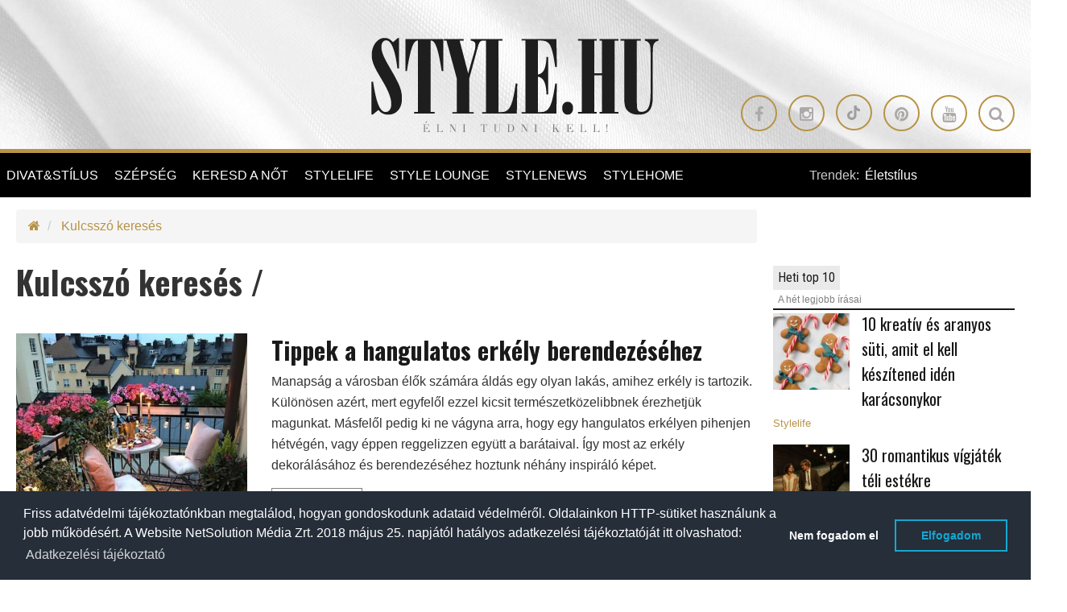

--- FILE ---
content_type: application/javascript
request_url: https://www.stylemagazin.hu/themes/style-theme/js/main.min.js?v=1766323796
body_size: 33314
content:
function initScrollableContainers(){initLeftMenu(),initScrollableSidebar(".sidebar-1",!1,".top-content"),initScrollableSidebar(".sidebar-2",!1,".bottom-content"),initScrollableSidebar(".social-container",!1,".main-container")}function initLeftMenu(t,e){var i=$(".left-wrapper"),n=$window.width(),o=$("footer").offset().top,s=$("footer").outerHeight(!0);i.scrollToFixed({offsets:!0,dontSetWidth:!0,removeOffsets:!0,zIndex:50,preFixed:function(){},preAbsolute:function(){},fixed:function(){$(".left-cont .logo-cont").css("display","inline-block"),$(".left-cont .logo-cont img").show()},postFixed:function(){$(".left-cont .logo-cont").hide(),$(".left-cont .logo-cont img").hide()}})}function initScrollableSidebar(t,e,i){$(i).outerHeight()>$(t).outerHeight()?$(t).scrollToFixed({marginTop:0,limit:function(){var e;return $(t).parent().offset().top+$(t).parent().outerHeight(!0)-$(t).outerHeight(!0)},offsets:!0,dontSetWidth:!0,removeOffsets:!0,zIndex:40,preFixed:function(){},fixed:function(){var e=$(".main-container").offset().left+$(".main-container").outerWidth()-$(t).outerWidth();setTimeout(function(){$(t).css({left:e})},0)},preAbsolute:function(){e&&(leftCont.addClass("left-cont-position-bottom"),leftCont.removeClass("left-cont-position-fixed"))}}):fixHeight(t,i,!1)}function fixHeight(t,e,i){i?$(e).css({"min-height":"0px"}):$(e).outerHeight()<$(t).outerHeight()&&$(e).css({"min-height":$(t).outerHeight()+"px"})}function checkWidth(){var t=$window.width();t>=breakpoint1?(leftContMarginTop=$(window).height()-$(".left-cont").outerHeight(!0)-40,leftContLimit=$("footer").offset().top-$(".left-cont").outerHeight(!0)-20,fixHeight(".sidebar-1",".top-content",!1),fixHeight(".sidebar-2",".bottom-content",!1)):t<breakpoint1&&t>=breakpoint2?(leftContMarginTop=0,leftContLimit=0,fixHeight(".sidebar-1",".top-content",!1),fixHeight(".sidebar-2",".bottom-content",!1)):t<breakpoint2&&t>=breakpoint3?(leftContMarginTop=0,leftContLimit=0,fixHeight(".sidebar-1",".top-content",!1),fixHeight(".sidebar-2",".bottom-content",!1)):(leftContMarginTop=0,leftContLimit=0,fixHeight(".sidebar-1",".top-content",!0),fixHeight(".sidebar-2",".bottom-content",!0)),initLeftMenu(leftContMarginTop,leftContLimit)}function setSideHeight(t){var e;if($(document).width()+20>=1259){var i=$(".center-wrapper").height(),n=$(".right-wrapper").height();i<=n?i<3*t&&($(".center-wrapper").height(n),$(".right-wrapper").height("none")):($(".right-wrapper").height(i),$(".center-wrapper").height("none"))}else $(".center-wrapper").height("none"),$(".right-wrapper").height("none")}function setRightWrapper(){var t;$(document).width()+20>=1259?$(".right-wrapper").css("top",20+$(".search-wrapper").height()+"px"):$(".right-wrapper").css("top","20px")}!function(t){"use strict";function e(e){return this.each(function(){var n=t(this),o=n.data("bs.affix"),s="object"==typeof e&&e;o||n.data("bs.affix",o=new i(this,s)),"string"==typeof e&&o[e]()})}var i=function(e,n){this.options=t.extend({},i.DEFAULTS,n),this.$target=t(this.options.target).on("scroll.bs.affix.data-api",t.proxy(this.checkPosition,this)).on("click.bs.affix.data-api",t.proxy(this.checkPositionWithEventLoop,this)),this.$element=t(e),this.affixed=this.unpin=this.pinnedOffset=null,this.checkPosition()};i.VERSION="3.3.1",i.RESET="affix affix-top affix-bottom",i.DEFAULTS={offset:0,target:window},i.prototype.getState=function(t,e,i,n){var o=this.$target.scrollTop(),s=this.$element.offset(),a=this.$target.height();if(null!=i&&"top"==this.affixed)return o<i&&"top";if("bottom"==this.affixed)return null!=i?!(o+this.unpin<=s.top)&&"bottom":!(o+a<=t-n)&&"bottom";var r=null==this.affixed,l=r?o:s.top,c;return null!=i&&l<=i?"top":null!=n&&l+(r?a:e)>=t-n&&"bottom"},i.prototype.getPinnedOffset=function(){if(this.pinnedOffset)return this.pinnedOffset;this.$element.removeClass(i.RESET).addClass("affix");var t=this.$target.scrollTop(),e=this.$element.offset();return this.pinnedOffset=e.top-t},i.prototype.checkPositionWithEventLoop=function(){setTimeout(t.proxy(this.checkPosition,this),1)},i.prototype.checkPosition=function(){if(this.$element.is(":visible")){var e=this.$element.height(),n=this.options.offset,o=n.top,s=n.bottom,a=t("body").height();"object"!=typeof n&&(s=o=n),"function"==typeof o&&(o=n.top(this.$element)),"function"==typeof s&&(s=n.bottom(this.$element));var r=this.getState(a,e,o,s);if(this.affixed!=r){null!=this.unpin&&this.$element.css("top","");var l="affix"+(r?"-"+r:""),c=t.Event(l+".bs.affix");if(this.$element.trigger(c),c.isDefaultPrevented())return;this.affixed=r,this.unpin="bottom"==r?this.getPinnedOffset():null,this.$element.removeClass(i.RESET).addClass(l).trigger(l.replace("affix","affixed")+".bs.affix")}"bottom"==r&&this.$element.offset({top:a-e-s})}};var n=t.fn.affix;t.fn.affix=e,t.fn.affix.Constructor=i,t.fn.affix.noConflict=function(){return t.fn.affix=n,this},t(window).on("load",function(){t('[data-spy="affix"]').each(function(){var i=t(this),n=i.data();n.offset=n.offset||{},null!=n.offsetBottom&&(n.offset.bottom=n.offsetBottom),null!=n.offsetTop&&(n.offset.top=n.offsetTop),e.call(i,n)})})}(jQuery),function(t){"use strict";function e(e){return this.each(function(){var i=t(this),o=i.data("bs.alert");o||i.data("bs.alert",o=new n(this)),"string"==typeof e&&o[e].call(i)})}var i='[data-dismiss="alert"]',n=function(e){t(e).on("click",i,this.close)};n.VERSION="3.3.1",n.TRANSITION_DURATION=150,n.prototype.close=function(e){function i(){a.detach().trigger("closed.bs.alert").remove()}var o=t(this),s=o.attr("data-target");s||(s=(s=o.attr("href"))&&s.replace(/.*(?=#[^\s]*$)/,""));var a=t(s);e&&e.preventDefault(),a.length||(a=o.closest(".alert")),a.trigger(e=t.Event("close.bs.alert")),e.isDefaultPrevented()||(a.removeClass("in"),t.support.transition&&a.hasClass("fade")?a.one("bsTransitionEnd",i).emulateTransitionEnd(n.TRANSITION_DURATION):i())};var o=t.fn.alert;t.fn.alert=e,t.fn.alert.Constructor=n,t.fn.alert.noConflict=function(){return t.fn.alert=o,this},t(document).on("click.bs.alert.data-api",i,n.prototype.close)}(jQuery),function(t){"use strict";function e(e){return this.each(function(){var n=t(this),o=n.data("bs.button"),s="object"==typeof e&&e;o||n.data("bs.button",o=new i(this,s)),"toggle"==e?o.toggle():e&&o.setState(e)})}var i=function(e,n){this.$element=t(e),this.options=t.extend({},i.DEFAULTS,n),this.isLoading=!1};i.VERSION="3.3.1",i.DEFAULTS={loadingText:"loading..."},i.prototype.setState=function(e){var i="disabled",n=this.$element,o=n.is("input")?"val":"html",s=n.data();e+="Text",null==s.resetText&&n.data("resetText",n[o]()),setTimeout(t.proxy(function(){n[o](null==s[e]?this.options[e]:s[e]),"loadingText"==e?(this.isLoading=!0,n.addClass(i).attr(i,i)):this.isLoading&&(this.isLoading=!1,n.removeClass(i).removeAttr(i))},this),0)},i.prototype.toggle=function(){var t=!0,e=this.$element.closest('[data-toggle="buttons"]');if(e.length){var i=this.$element.find("input");"radio"==i.prop("type")&&(i.prop("checked")&&this.$element.hasClass("active")?t=!1:e.find(".active").removeClass("active")),t&&i.prop("checked",!this.$element.hasClass("active")).trigger("change")}else this.$element.attr("aria-pressed",!this.$element.hasClass("active"));t&&this.$element.toggleClass("active")};var n=t.fn.button;t.fn.button=e,t.fn.button.Constructor=i,t.fn.button.noConflict=function(){return t.fn.button=n,this},t(document).on("click.bs.button.data-api",'[data-toggle^="button"]',function(i){var n=t(i.target);n.hasClass("btn")||(n=n.closest(".btn")),e.call(n,"toggle"),i.preventDefault()}).on("focus.bs.button.data-api blur.bs.button.data-api",'[data-toggle^="button"]',function(e){t(e.target).closest(".btn").toggleClass("focus",/^focus(in)?$/.test(e.type))})}(jQuery),function(t){"use strict";function e(e){return this.each(function(){var n=t(this),o=n.data("bs.carousel"),s=t.extend({},i.DEFAULTS,n.data(),"object"==typeof e&&e),a="string"==typeof e?e:s.slide;o||n.data("bs.carousel",o=new i(this,s)),"number"==typeof e?o.to(e):a?o[a]():s.interval&&o.pause().cycle()})}var i=function(e,i){this.$element=t(e),this.$indicators=this.$element.find(".carousel-indicators"),this.options=i,this.paused=this.sliding=this.interval=this.$active=this.$items=null,this.options.keyboard&&this.$element.on("keydown.bs.carousel",t.proxy(this.keydown,this)),"hover"==this.options.pause&&!("ontouchstart"in document.documentElement)&&this.$element.on("mouseenter.bs.carousel",t.proxy(this.pause,this)).on("mouseleave.bs.carousel",t.proxy(this.cycle,this))};i.VERSION="3.3.1",i.TRANSITION_DURATION=600,i.DEFAULTS={interval:5e3,pause:"hover",wrap:!0,keyboard:!0},i.prototype.keydown=function(t){if(!/input|textarea/i.test(t.target.tagName)){switch(t.which){case 37:this.prev();break;case 39:this.next();break;default:return}t.preventDefault()}},i.prototype.cycle=function(e){return e||(this.paused=!1),this.interval&&clearInterval(this.interval),this.options.interval&&!this.paused&&(this.interval=setInterval(t.proxy(this.next,this),this.options.interval)),this},i.prototype.getItemIndex=function(t){return this.$items=t.parent().children(".item"),this.$items.index(t||this.$active)},i.prototype.getItemForDirection=function(t,e){var i="prev"==t?-1:1,n,o=(this.getItemIndex(e)+i)%this.$items.length;return this.$items.eq(o)},i.prototype.to=function(t){var e=this,i=this.getItemIndex(this.$active=this.$element.find(".item.active"));if(!(t>this.$items.length-1||t<0))return this.sliding?this.$element.one("slid.bs.carousel",function(){e.to(t)}):i==t?this.pause().cycle():this.slide(t>i?"next":"prev",this.$items.eq(t))},i.prototype.pause=function(e){return e||(this.paused=!0),this.$element.find(".next, .prev").length&&t.support.transition&&(this.$element.trigger(t.support.transition.end),this.cycle(!0)),this.interval=clearInterval(this.interval),this},i.prototype.next=function(){if(!this.sliding)return this.slide("next")},i.prototype.prev=function(){if(!this.sliding)return this.slide("prev")},i.prototype.slide=function(e,n){var o=this.$element.find(".item.active"),s=n||this.getItemForDirection(e,o),a=this.interval,r="next"==e?"left":"right",l="next"==e?"first":"last",c=this;if(!s.length){if(!this.options.wrap)return;s=this.$element.find(".item")[l]()}if(s.hasClass("active"))return this.sliding=!1;var d=s[0],p=t.Event("slide.bs.carousel",{relatedTarget:d,direction:r});if(this.$element.trigger(p),!p.isDefaultPrevented()){if(this.sliding=!0,a&&this.pause(),this.$indicators.length){this.$indicators.find(".active").removeClass("active");var h=t(this.$indicators.children()[this.getItemIndex(s)]);h&&h.addClass("active")}var f=t.Event("slid.bs.carousel",{relatedTarget:d,direction:r});return t.support.transition&&this.$element.hasClass("slide")?(s.addClass(e),s[0].offsetWidth,o.addClass(r),s.addClass(r),o.one("bsTransitionEnd",function(){s.removeClass([e,r].join(" ")).addClass("active"),o.removeClass(["active",r].join(" ")),c.sliding=!1,setTimeout(function(){c.$element.trigger(f)},0)}).emulateTransitionEnd(i.TRANSITION_DURATION)):(o.removeClass("active"),s.addClass("active"),this.sliding=!1,this.$element.trigger(f)),a&&this.cycle(),this}};var n=t.fn.carousel;t.fn.carousel=e,t.fn.carousel.Constructor=i,t.fn.carousel.noConflict=function(){return t.fn.carousel=n,this};var o=function(i){var n,o=t(this),s=t(o.attr("data-target")||(n=o.attr("href"))&&n.replace(/.*(?=#[^\s]+$)/,""));if(s.hasClass("carousel")){var a=t.extend({},s.data(),o.data()),r=o.attr("data-slide-to");r&&(a.interval=!1),e.call(s,a),r&&s.data("bs.carousel").to(r),i.preventDefault()}};t(document).on("click.bs.carousel.data-api","[data-slide]",o).on("click.bs.carousel.data-api","[data-slide-to]",o),t(window).on("load",function(){t('[data-ride="carousel"]').each(function(){var i=t(this);e.call(i,i.data())})})}(jQuery),function(t){"use strict";function e(e){var i,n=e.attr("data-target")||(i=e.attr("href"))&&i.replace(/.*(?=#[^\s]+$)/,"");return t(n)}function i(e){return this.each(function(){var i=t(this),o=i.data("bs.collapse"),s=t.extend({},n.DEFAULTS,i.data(),"object"==typeof e&&e);!o&&s.toggle&&"show"==e&&(s.toggle=!1),o||i.data("bs.collapse",o=new n(this,s)),"string"==typeof e&&o[e]()})}var n=function(e,i){this.$element=t(e),this.options=t.extend({},n.DEFAULTS,i),this.$trigger=t(this.options.trigger).filter('[href="#'+e.id+'"], [data-target="#'+e.id+'"]'),this.transitioning=null,this.options.parent?this.$parent=this.getParent():this.addAriaAndCollapsedClass(this.$element,this.$trigger),this.options.toggle&&this.toggle()};n.VERSION="3.3.1",n.TRANSITION_DURATION=350,n.DEFAULTS={toggle:!0,trigger:'[data-toggle="collapse"]'},n.prototype.dimension=function(){var t;return this.$element.hasClass("width")?"width":"height"},n.prototype.show=function(){if(!this.transitioning&&!this.$element.hasClass("in")){var e,o=this.$parent&&this.$parent.find("> .panel").children(".in, .collapsing");if(!(o&&o.length&&(e=o.data("bs.collapse"))&&e.transitioning)){var s=t.Event("show.bs.collapse");if(this.$element.trigger(s),!s.isDefaultPrevented()){o&&o.length&&(i.call(o,"hide"),e||o.data("bs.collapse",null));var a=this.dimension();this.$element.removeClass("collapse").addClass("collapsing")[a](0).attr("aria-expanded",!0),this.$trigger.removeClass("collapsed").attr("aria-expanded",!0),this.transitioning=1;var r=function(){this.$element.removeClass("collapsing").addClass("collapse in")[a](""),this.transitioning=0,this.$element.trigger("shown.bs.collapse")};if(!t.support.transition)return r.call(this);var l=t.camelCase(["scroll",a].join("-"));this.$element.one("bsTransitionEnd",t.proxy(r,this)).emulateTransitionEnd(n.TRANSITION_DURATION)[a](this.$element[0][l])}}}},n.prototype.hide=function(){if(!this.transitioning&&this.$element.hasClass("in")){var e=t.Event("hide.bs.collapse");if(this.$element.trigger(e),!e.isDefaultPrevented()){var i=this.dimension();this.$element[i](this.$element[i]())[0].offsetHeight,this.$element.addClass("collapsing").removeClass("collapse in").attr("aria-expanded",!1),this.$trigger.addClass("collapsed").attr("aria-expanded",!1),this.transitioning=1;var o=function(){this.transitioning=0,this.$element.removeClass("collapsing").addClass("collapse").trigger("hidden.bs.collapse")};if(!t.support.transition)return o.call(this);this.$element[i](0).one("bsTransitionEnd",t.proxy(o,this)).emulateTransitionEnd(n.TRANSITION_DURATION)}}},n.prototype.toggle=function(){this[this.$element.hasClass("in")?"hide":"show"]()},n.prototype.getParent=function(){return t(this.options.parent).find('[data-toggle="collapse"][data-parent="'+this.options.parent+'"]').each(t.proxy(function(i,n){var o=t(n);this.addAriaAndCollapsedClass(e(o),o)},this)).end()},n.prototype.addAriaAndCollapsedClass=function(t,e){var i=t.hasClass("in");t.attr("aria-expanded",i),e.toggleClass("collapsed",!i).attr("aria-expanded",i)};var o=t.fn.collapse;t.fn.collapse=i,t.fn.collapse.Constructor=n,t.fn.collapse.noConflict=function(){return t.fn.collapse=o,this},t(document).on("click.bs.collapse.data-api",'[data-toggle="collapse"]',function(n){var o=t(this);o.attr("data-target")||n.preventDefault();var s=e(o),a,r=s.data("bs.collapse")?"toggle":t.extend({},o.data(),{trigger:this});i.call(s,r)})}(jQuery),function(t){"use strict";function e(e){e&&3===e.which||(t(o).remove(),t(s).each(function(){var n=t(this),o=i(n),s={relatedTarget:this};o.hasClass("open")&&(o.trigger(e=t.Event("hide.bs.dropdown",s)),e.isDefaultPrevented()||(n.attr("aria-expanded","false"),o.removeClass("open").trigger("hidden.bs.dropdown",s)))}))}function i(e){var i=e.attr("data-target");i||(i=(i=e.attr("href"))&&/#[A-Za-z]/.test(i)&&i.replace(/.*(?=#[^\s]*$)/,""));var n=i&&t(i);return n&&n.length?n:e.parent()}function n(e){return this.each(function(){var i=t(this),n=i.data("bs.dropdown");n||i.data("bs.dropdown",n=new a(this)),"string"==typeof e&&n[e].call(i)})}var o=".dropdown-backdrop",s='[data-toggle="dropdown"]',a=function(e){t(e).on("click.bs.dropdown",this.toggle)};a.VERSION="3.3.1",a.prototype.toggle=function(n){var o=t(this);if(!o.is(".disabled, :disabled")){var s=i(o),a=s.hasClass("open");if(e(),!a){"ontouchstart"in document.documentElement&&!s.closest(".navbar-nav").length&&t('<div class="dropdown-backdrop"/>').insertAfter(t(this)).on("click",e);var r={relatedTarget:this};if(s.trigger(n=t.Event("show.bs.dropdown",r)),n.isDefaultPrevented())return;o.trigger("focus").attr("aria-expanded","true"),s.toggleClass("open").trigger("shown.bs.dropdown",r)}return!1}},a.prototype.keydown=function(e){if(/(38|40|27|32)/.test(e.which)&&!/input|textarea/i.test(e.target.tagName)){var n=t(this);if(e.preventDefault(),e.stopPropagation(),!n.is(".disabled, :disabled")){var o=i(n),a=o.hasClass("open");if(!a&&27!=e.which||a&&27==e.which)return 27==e.which&&o.find(s).trigger("focus"),n.trigger("click");var r=" li:not(.divider):visible a",l=o.find('[role="menu"]'+r+', [role="listbox"]'+r);if(l.length){var c=l.index(e.target);38==e.which&&c>0&&c--,40==e.which&&c<l.length-1&&c++,~c||(c=0),l.eq(c).trigger("focus")}}}};var r=t.fn.dropdown;t.fn.dropdown=n,t.fn.dropdown.Constructor=a,t.fn.dropdown.noConflict=function(){return t.fn.dropdown=r,this},t(document).on("click.bs.dropdown.data-api",e).on("click.bs.dropdown.data-api",".dropdown form",function(t){t.stopPropagation()}).on("click.bs.dropdown.data-api",s,a.prototype.toggle).on("keydown.bs.dropdown.data-api",s,a.prototype.keydown).on("keydown.bs.dropdown.data-api",'[role="menu"]',a.prototype.keydown).on("keydown.bs.dropdown.data-api",'[role="listbox"]',a.prototype.keydown)}(jQuery),function(t){"use strict";function e(e){return this.each(function(){var n=t(this),o=n.data("bs.tab");o||n.data("bs.tab",o=new i(this)),"string"==typeof e&&o[e]()})}var i=function(e){this.element=t(e)};i.VERSION="3.3.1",i.TRANSITION_DURATION=150,i.prototype.show=function(){var e=this.element,i=e.closest("ul:not(.dropdown-menu)"),n=e.data("target");if(n||(n=(n=e.attr("href"))&&n.replace(/.*(?=#[^\s]*$)/,"")),!e.parent("li").hasClass("active")){var o=i.find(".active:last a"),s=t.Event("hide.bs.tab",{relatedTarget:e[0]}),a=t.Event("show.bs.tab",{relatedTarget:o[0]});if(o.trigger(s),e.trigger(a),!a.isDefaultPrevented()&&!s.isDefaultPrevented()){var r=t(n);this.activate(e.closest("li"),i),this.activate(r,r.parent(),function(){o.trigger({type:"hidden.bs.tab",relatedTarget:e[0]}),e.trigger({type:"shown.bs.tab",relatedTarget:o[0]})})}}},i.prototype.activate=function(e,n,o){function s(){a.removeClass("active").find("> .dropdown-menu > .active").removeClass("active").end().find('[data-toggle="tab"]').attr("aria-expanded",!1),e.addClass("active").find('[data-toggle="tab"]').attr("aria-expanded",!0),r?(e[0].offsetWidth,e.addClass("in")):e.removeClass("fade"),e.parent(".dropdown-menu")&&e.closest("li.dropdown").addClass("active").end().find('[data-toggle="tab"]').attr("aria-expanded",!0),o&&o()}var a=n.find("> .active"),r=o&&t.support.transition&&(a.length&&a.hasClass("fade")||!!n.find("> .fade").length);a.length&&r?a.one("bsTransitionEnd",s).emulateTransitionEnd(i.TRANSITION_DURATION):s(),a.removeClass("in")};var n=t.fn.tab;t.fn.tab=e,t.fn.tab.Constructor=i,t.fn.tab.noConflict=function(){return t.fn.tab=n,this};var o=function(i){i.preventDefault(),e.call(t(this),"show")};t(document).on("click.bs.tab.data-api",'[data-toggle="tab"]',o).on("click.bs.tab.data-api",'[data-toggle="pill"]',o)}(jQuery),function(t){"use strict";function e(){var t=document.createElement("bootstrap"),e={WebkitTransition:"webkitTransitionEnd",MozTransition:"transitionend",OTransition:"oTransitionEnd otransitionend",transition:"transitionend"};for(var i in e)if(void 0!==t.style[i])return{end:e[i]};return!1}t.fn.emulateTransitionEnd=function(e){var i=!1,n=this,o;return t(this).one("bsTransitionEnd",function(){i=!0}),setTimeout(function(){i||t(n).trigger(t.support.transition.end)},e),this},t(function(){t.support.transition=e(),t.support.transition&&(t.event.special.bsTransitionEnd={bindType:t.support.transition.end,delegateType:t.support.transition.end,handle:function(e){if(t(e.target).is(this))return e.handleObj.handler.apply(this,arguments)}})})}(jQuery),function(t){"use strict";function e(i,n){var o=t.proxy(this.process,this);this.$body=t("body"),this.$scrollElement=t(i).is("body")?t(window):t(i),this.options=t.extend({},e.DEFAULTS,n),this.selector=(this.options.target||"")+" .nav li > a",this.offsets=[],this.targets=[],this.activeTarget=null,this.scrollHeight=0,this.$scrollElement.on("scroll.bs.scrollspy",o),this.refresh(),this.process()}function i(i){return this.each(function(){var n=t(this),o=n.data("bs.scrollspy"),s="object"==typeof i&&i;o||n.data("bs.scrollspy",o=new e(this,s)),"string"==typeof i&&o[i]()})}e.VERSION="3.3.1",e.DEFAULTS={offset:10},e.prototype.getScrollHeight=function(){return this.$scrollElement[0].scrollHeight||Math.max(this.$body[0].scrollHeight,document.documentElement.scrollHeight)},e.prototype.refresh=function(){var e="offset",i=0;t.isWindow(this.$scrollElement[0])||(e="position",i=this.$scrollElement.scrollTop()),this.offsets=[],this.targets=[],this.scrollHeight=this.getScrollHeight();var n=this;this.$body.find(this.selector).map(function(){var n=t(this),o=n.data("target")||n.attr("href"),s=/^#./.test(o)&&t(o);return s&&s.length&&s.is(":visible")&&[[s[e]().top+i,o]]||null}).sort(function(t,e){return t[0]-e[0]}).each(function(){n.offsets.push(this[0]),n.targets.push(this[1])})},e.prototype.process=function(){var t=this.$scrollElement.scrollTop()+this.options.offset,e=this.getScrollHeight(),i=this.options.offset+e-this.$scrollElement.height(),n=this.offsets,o=this.targets,s=this.activeTarget,a;if(this.scrollHeight!=e&&this.refresh(),t>=i)return s!=(a=o[o.length-1])&&this.activate(a);if(s&&t<n[0])return this.activeTarget=null,this.clear();for(a=n.length;a--;)s!=o[a]&&t>=n[a]&&(!n[a+1]||t<=n[a+1])&&this.activate(o[a])},e.prototype.activate=function(e){this.activeTarget=e,this.clear();var i=this.selector+'[data-target="'+e+'"],'+this.selector+'[href="'+e+'"]',n=t(i).parents("li").addClass("active");n.parent(".dropdown-menu").length&&(n=n.closest("li.dropdown").addClass("active")),n.trigger("activate.bs.scrollspy")},e.prototype.clear=function(){t(this.selector).parentsUntil(this.options.target,".active").removeClass("active")};var n=t.fn.scrollspy;t.fn.scrollspy=i,t.fn.scrollspy.Constructor=e,t.fn.scrollspy.noConflict=function(){return t.fn.scrollspy=n,this},t(window).on("load.bs.scrollspy.data-api",function(){t('[data-spy="scroll"]').each(function(){var e=t(this);i.call(e,e.data())})})}(jQuery),function(t){"use strict";function e(e,n){return this.each(function(){var o=t(this),s=o.data("bs.modal"),a=t.extend({},i.DEFAULTS,o.data(),"object"==typeof e&&e);s||o.data("bs.modal",s=new i(this,a)),"string"==typeof e?s[e](n):a.show&&s.show(n)})}var i=function(e,i){this.options=i,this.$body=t(document.body),this.$element=t(e),this.$backdrop=this.isShown=null,this.scrollbarWidth=0,this.options.remote&&this.$element.find(".modal-content").load(this.options.remote,t.proxy(function(){this.$element.trigger("loaded.bs.modal")},this))};i.VERSION="3.3.1",i.TRANSITION_DURATION=300,i.BACKDROP_TRANSITION_DURATION=150,i.DEFAULTS={backdrop:!0,keyboard:!0,show:!0},i.prototype.toggle=function(t){return this.isShown?this.hide():this.show(t)},i.prototype.show=function(e){var n=this,o=t.Event("show.bs.modal",{relatedTarget:e});this.$element.trigger(o),this.isShown||o.isDefaultPrevented()||(this.isShown=!0,this.checkScrollbar(),this.setScrollbar(),this.$body.addClass("modal-open"),this.escape(),this.resize(),this.$element.on("click.dismiss.bs.modal",'[data-dismiss="modal"]',t.proxy(this.hide,this)),this.backdrop(function(){var o=t.support.transition&&n.$element.hasClass("fade");n.$element.parent().length||n.$element.appendTo(n.$body),n.$element.show().scrollTop(0),n.options.backdrop&&n.adjustBackdrop(),n.adjustDialog(),o&&n.$element[0].offsetWidth,n.$element.addClass("in").attr("aria-hidden",!1),n.enforceFocus();var s=t.Event("shown.bs.modal",{relatedTarget:e});o?n.$element.find(".modal-dialog").one("bsTransitionEnd",function(){n.$element.trigger("focus").trigger(s)}).emulateTransitionEnd(i.TRANSITION_DURATION):n.$element.trigger("focus").trigger(s)}))},i.prototype.hide=function(e){e&&e.preventDefault(),e=t.Event("hide.bs.modal"),this.$element.trigger(e),this.isShown&&!e.isDefaultPrevented()&&(this.isShown=!1,this.escape(),this.resize(),t(document).off("focusin.bs.modal"),this.$element.removeClass("in").attr("aria-hidden",!0).off("click.dismiss.bs.modal"),t.support.transition&&this.$element.hasClass("fade")?this.$element.one("bsTransitionEnd",t.proxy(this.hideModal,this)).emulateTransitionEnd(i.TRANSITION_DURATION):this.hideModal())},i.prototype.enforceFocus=function(){t(document).off("focusin.bs.modal").on("focusin.bs.modal",t.proxy(function(t){this.$element[0]===t.target||this.$element.has(t.target).length||this.$element.trigger("focus")},this))},i.prototype.escape=function(){this.isShown&&this.options.keyboard?this.$element.on("keydown.dismiss.bs.modal",t.proxy(function(t){27==t.which&&this.hide()},this)):this.isShown||this.$element.off("keydown.dismiss.bs.modal")},i.prototype.resize=function(){this.isShown?t(window).on("resize.bs.modal",t.proxy(this.handleUpdate,this)):t(window).off("resize.bs.modal")},i.prototype.hideModal=function(){var t=this;this.$element.hide(),this.backdrop(function(){t.$body.removeClass("modal-open"),t.resetAdjustments(),t.resetScrollbar(),t.$element.trigger("hidden.bs.modal")})},i.prototype.removeBackdrop=function(){this.$backdrop&&this.$backdrop.remove(),this.$backdrop=null},i.prototype.backdrop=function(e){var n=this,o=this.$element.hasClass("fade")?"fade":"";if(this.isShown&&this.options.backdrop){var s=t.support.transition&&o;if(this.$backdrop=t('<div class="modal-backdrop '+o+'" />').prependTo(this.$element).on("click.dismiss.bs.modal",t.proxy(function(t){t.target===t.currentTarget&&("static"==this.options.backdrop?this.$element[0].focus.call(this.$element[0]):this.hide.call(this))},this)),s&&this.$backdrop[0].offsetWidth,this.$backdrop.addClass("in"),!e)return;s?this.$backdrop.one("bsTransitionEnd",e).emulateTransitionEnd(i.BACKDROP_TRANSITION_DURATION):e()}else if(!this.isShown&&this.$backdrop){this.$backdrop.removeClass("in");var a=function(){n.removeBackdrop(),e&&e()};t.support.transition&&this.$element.hasClass("fade")?this.$backdrop.one("bsTransitionEnd",a).emulateTransitionEnd(i.BACKDROP_TRANSITION_DURATION):a()}else e&&e()},i.prototype.handleUpdate=function(){this.options.backdrop&&this.adjustBackdrop(),this.adjustDialog()},i.prototype.adjustBackdrop=function(){this.$backdrop.css("height",0).css("height",this.$element[0].scrollHeight)},i.prototype.adjustDialog=function(){var t=this.$element[0].scrollHeight>document.documentElement.clientHeight;this.$element.css({paddingLeft:!this.bodyIsOverflowing&&t?this.scrollbarWidth:"",paddingRight:this.bodyIsOverflowing&&!t?this.scrollbarWidth:""})},i.prototype.resetAdjustments=function(){this.$element.css({paddingLeft:"",paddingRight:""})},i.prototype.checkScrollbar=function(){this.bodyIsOverflowing=document.body.scrollHeight>document.documentElement.clientHeight,this.scrollbarWidth=this.measureScrollbar()},i.prototype.setScrollbar=function(){var t=parseInt(this.$body.css("padding-right")||0,10);this.bodyIsOverflowing&&this.$body.css("padding-right",t+this.scrollbarWidth)},i.prototype.resetScrollbar=function(){this.$body.css("padding-right","")},i.prototype.measureScrollbar=function(){var t=document.createElement("div");t.className="modal-scrollbar-measure",this.$body.append(t);var e=t.offsetWidth-t.clientWidth;return this.$body[0].removeChild(t),e};var n=t.fn.modal;t.fn.modal=e,t.fn.modal.Constructor=i,t.fn.modal.noConflict=function(){return t.fn.modal=n,this},t(document).on("click.bs.modal.data-api",'[data-toggle="modal"]',function(i){var n=t(this),o=n.attr("href"),s=t(n.attr("data-target")||o&&o.replace(/.*(?=#[^\s]+$)/,"")),a=s.data("bs.modal")?"toggle":t.extend({remote:!/#/.test(o)&&o},s.data(),n.data());n.is("a")&&i.preventDefault(),s.one("show.bs.modal",function(t){t.isDefaultPrevented()||s.one("hidden.bs.modal",function(){n.is(":visible")&&n.trigger("focus")})}),e.call(s,a,this)})}(jQuery),function(t){"use strict";function e(e){return this.each(function(){var n=t(this),o=n.data("bs.tooltip"),s="object"==typeof e&&e,a=s&&s.selector;(o||"destroy"!=e)&&(a?(o||n.data("bs.tooltip",o={}),o[a]||(o[a]=new i(this,s))):o||n.data("bs.tooltip",o=new i(this,s)),"string"==typeof e&&o[e]())})}var i=function(t,e){this.type=this.options=this.enabled=this.timeout=this.hoverState=this.$element=null,this.init("tooltip",t,e)};i.VERSION="3.3.1",i.TRANSITION_DURATION=150,i.DEFAULTS={animation:!0,placement:"top",selector:!1,template:'<div class="tooltip" role="tooltip"><div class="tooltip-arrow"></div><div class="tooltip-inner"></div></div>',trigger:"hover focus",title:"",delay:0,html:!1,container:!1,viewport:{selector:"body",padding:0}},i.prototype.init=function(e,i,n){this.enabled=!0,this.type=e,this.$element=t(i),this.options=this.getOptions(n),this.$viewport=this.options.viewport&&t(this.options.viewport.selector||this.options.viewport);for(var o=this.options.trigger.split(" "),s=o.length;s--;){var a=o[s];if("click"==a)this.$element.on("click."+this.type,this.options.selector,t.proxy(this.toggle,this));else if("manual"!=a){var r="hover"==a?"mouseenter":"focusin",l="hover"==a?"mouseleave":"focusout";this.$element.on(r+"."+this.type,this.options.selector,t.proxy(this.enter,this)),this.$element.on(l+"."+this.type,this.options.selector,t.proxy(this.leave,this))}}this.options.selector?this._options=t.extend({},this.options,{trigger:"manual",selector:""}):this.fixTitle()},i.prototype.getDefaults=function(){return i.DEFAULTS},i.prototype.getOptions=function(e){return(e=t.extend({},this.getDefaults(),this.$element.data(),e)).delay&&"number"==typeof e.delay&&(e.delay={show:e.delay,hide:e.delay}),e},i.prototype.getDelegateOptions=function(){var e={},i=this.getDefaults();return this._options&&t.each(this._options,function(t,n){i[t]!=n&&(e[t]=n)}),e},i.prototype.enter=function(e){var i=e instanceof this.constructor?e:t(e.currentTarget).data("bs."+this.type);if(i&&i.$tip&&i.$tip.is(":visible"))i.hoverState="in";else{if(i||(i=new this.constructor(e.currentTarget,this.getDelegateOptions()),t(e.currentTarget).data("bs."+this.type,i)),clearTimeout(i.timeout),i.hoverState="in",!i.options.delay||!i.options.delay.show)return i.show();i.timeout=setTimeout(function(){"in"==i.hoverState&&i.show()},i.options.delay.show)}},i.prototype.leave=function(e){var i=e instanceof this.constructor?e:t(e.currentTarget).data("bs."+this.type);if(i||(i=new this.constructor(e.currentTarget,this.getDelegateOptions()),t(e.currentTarget).data("bs."+this.type,i)),clearTimeout(i.timeout),i.hoverState="out",!i.options.delay||!i.options.delay.hide)return i.hide();i.timeout=setTimeout(function(){"out"==i.hoverState&&i.hide()},i.options.delay.hide)},i.prototype.show=function(){var e=t.Event("show.bs."+this.type);if(this.hasContent()&&this.enabled){this.$element.trigger(e);var n=t.contains(this.$element[0].ownerDocument.documentElement,this.$element[0]);if(e.isDefaultPrevented()||!n)return;var o=this,s=this.tip(),a=this.getUID(this.type);this.setContent(),s.attr("id",a),this.$element.attr("aria-describedby",a),this.options.animation&&s.addClass("fade");var r="function"==typeof this.options.placement?this.options.placement.call(this,s[0],this.$element[0]):this.options.placement,l=/\s?auto?\s?/i,c=l.test(r);c&&(r=r.replace(l,"")||"top"),s.detach().css({top:0,left:0,display:"block"}).addClass(r).data("bs."+this.type,this),this.options.container?s.appendTo(this.options.container):s.insertAfter(this.$element);var d=this.getPosition(),p=s[0].offsetWidth,h=s[0].offsetHeight;if(c){var f=r,u=this.options.container?t(this.options.container):this.$element.parent(),m=this.getPosition(u);r="bottom"==r&&d.bottom+h>m.bottom?"top":"top"==r&&d.top-h<m.top?"bottom":"right"==r&&d.right+p>m.width?"left":"left"==r&&d.left-p<m.left?"right":r,s.removeClass(f).addClass(r)}var g=this.getCalculatedOffset(r,d,p,h);this.applyPlacement(g,r);var v=function(){
var t=o.hoverState;o.$element.trigger("shown.bs."+o.type),o.hoverState=null,"out"==t&&o.leave(o)};t.support.transition&&this.$tip.hasClass("fade")?s.one("bsTransitionEnd",v).emulateTransitionEnd(i.TRANSITION_DURATION):v()}},i.prototype.applyPlacement=function(e,i){var n=this.tip(),o=n[0].offsetWidth,s=n[0].offsetHeight,a=parseInt(n.css("margin-top"),10),r=parseInt(n.css("margin-left"),10);isNaN(a)&&(a=0),isNaN(r)&&(r=0),e.top=e.top+a,e.left=e.left+r,t.offset.setOffset(n[0],t.extend({using:function(t){n.css({top:Math.round(t.top),left:Math.round(t.left)})}},e),0),n.addClass("in");var l=n[0].offsetWidth,c=n[0].offsetHeight;"top"==i&&c!=s&&(e.top=e.top+s-c);var d=this.getViewportAdjustedDelta(i,e,l,c);d.left?e.left+=d.left:e.top+=d.top;var p=/top|bottom/.test(i),h=p?2*d.left-o+l:2*d.top-s+c,f=p?"offsetWidth":"offsetHeight";n.offset(e),this.replaceArrow(h,n[0][f],p)},i.prototype.replaceArrow=function(t,e,i){this.arrow().css(i?"left":"top",50*(1-t/e)+"%").css(i?"top":"left","")},i.prototype.setContent=function(){var t=this.tip(),e=this.getTitle();t.find(".tooltip-inner")[this.options.html?"html":"text"](e),t.removeClass("fade in top bottom left right")},i.prototype.hide=function(e){function n(){"in"!=o.hoverState&&s.detach(),o.$element.removeAttr("aria-describedby").trigger("hidden.bs."+o.type),e&&e()}var o=this,s=this.tip(),a=t.Event("hide.bs."+this.type);if(this.$element.trigger(a),!a.isDefaultPrevented())return s.removeClass("in"),t.support.transition&&this.$tip.hasClass("fade")?s.one("bsTransitionEnd",n).emulateTransitionEnd(i.TRANSITION_DURATION):n(),this.hoverState=null,this},i.prototype.fixTitle=function(){var t=this.$element;(t.attr("title")||"string"!=typeof t.attr("data-original-title"))&&t.attr("data-original-title",t.attr("title")||"").attr("title","")},i.prototype.hasContent=function(){return this.getTitle()},i.prototype.getPosition=function(e){var i=(e=e||this.$element)[0],n="BODY"==i.tagName,o=i.getBoundingClientRect();null==o.width&&(o=t.extend({},o,{width:o.right-o.left,height:o.bottom-o.top}));var s=n?{top:0,left:0}:e.offset(),a={scroll:n?document.documentElement.scrollTop||document.body.scrollTop:e.scrollTop()},r=n?{width:t(window).width(),height:t(window).height()}:null;return t.extend({},o,a,r,s)},i.prototype.getCalculatedOffset=function(t,e,i,n){return"bottom"==t?{top:e.top+e.height,left:e.left+e.width/2-i/2}:"top"==t?{top:e.top-n,left:e.left+e.width/2-i/2}:"left"==t?{top:e.top+e.height/2-n/2,left:e.left-i}:{top:e.top+e.height/2-n/2,left:e.left+e.width}},i.prototype.getViewportAdjustedDelta=function(t,e,i,n){var o={top:0,left:0};if(!this.$viewport)return o;var s=this.options.viewport&&this.options.viewport.padding||0,a=this.getPosition(this.$viewport);if(/right|left/.test(t)){var r=e.top-s-a.scroll,l=e.top+s-a.scroll+n;r<a.top?o.top=a.top-r:l>a.top+a.height&&(o.top=a.top+a.height-l)}else{var c=e.left-s,d=e.left+s+i;c<a.left?o.left=a.left-c:d>a.width&&(o.left=a.left+a.width-d)}return o},i.prototype.getTitle=function(){var t,e=this.$element,i=this.options;return t=e.attr("data-original-title")||("function"==typeof i.title?i.title.call(e[0]):i.title)},i.prototype.getUID=function(t){do{t+=~~(1e6*Math.random())}while(document.getElementById(t));return t},i.prototype.tip=function(){return this.$tip=this.$tip||t(this.options.template)},i.prototype.arrow=function(){return this.$arrow=this.$arrow||this.tip().find(".tooltip-arrow")},i.prototype.enable=function(){this.enabled=!0},i.prototype.disable=function(){this.enabled=!1},i.prototype.toggleEnabled=function(){this.enabled=!this.enabled},i.prototype.toggle=function(e){var i=this;e&&((i=t(e.currentTarget).data("bs."+this.type))||(i=new this.constructor(e.currentTarget,this.getDelegateOptions()),t(e.currentTarget).data("bs."+this.type,i))),i.tip().hasClass("in")?i.leave(i):i.enter(i)},i.prototype.destroy=function(){var t=this;clearTimeout(this.timeout),this.hide(function(){t.$element.off("."+t.type).removeData("bs."+t.type)})};var n=t.fn.tooltip;t.fn.tooltip=e,t.fn.tooltip.Constructor=i,t.fn.tooltip.noConflict=function(){return t.fn.tooltip=n,this}}(jQuery),function(t){"use strict";function e(e){return this.each(function(){var n=t(this),o=n.data("bs.popover"),s="object"==typeof e&&e,a=s&&s.selector;(o||"destroy"!=e)&&(a?(o||n.data("bs.popover",o={}),o[a]||(o[a]=new i(this,s))):o||n.data("bs.popover",o=new i(this,s)),"string"==typeof e&&o[e]())})}var i=function(t,e){this.init("popover",t,e)};if(!t.fn.tooltip)throw new Error("Popover requires tooltip.js");i.VERSION="3.3.1",i.DEFAULTS=t.extend({},t.fn.tooltip.Constructor.DEFAULTS,{placement:"right",trigger:"click",content:"",template:'<div class="popover" role="tooltip"><div class="arrow"></div><h3 class="popover-title"></h3><div class="popover-content"></div></div>'}),i.prototype=t.extend({},t.fn.tooltip.Constructor.prototype),i.prototype.constructor=i,i.prototype.getDefaults=function(){return i.DEFAULTS},i.prototype.setContent=function(){var t=this.tip(),e=this.getTitle(),i=this.getContent();t.find(".popover-title")[this.options.html?"html":"text"](e),t.find(".popover-content").children().detach().end()[this.options.html?"string"==typeof i?"html":"append":"text"](i),t.removeClass("fade top bottom left right in"),t.find(".popover-title").html()||t.find(".popover-title").hide()},i.prototype.hasContent=function(){return this.getTitle()||this.getContent()},i.prototype.getContent=function(){var t=this.$element,e=this.options;return t.attr("data-content")||("function"==typeof e.content?e.content.call(t[0]):e.content)},i.prototype.arrow=function(){return this.$arrow=this.$arrow||this.tip().find(".arrow")},i.prototype.tip=function(){return this.$tip||(this.$tip=t(this.options.template)),this.$tip};var n=t.fn.popover;t.fn.popover=e,t.fn.popover.Constructor=i,t.fn.popover.noConflict=function(){return t.fn.popover=n,this}}(jQuery),function(t){t.isScrollToFixed=function(e){return!!t(e).data("ScrollToFixed")},t.ScrollToFixed=function(e,i){function n(){b.trigger("preUnfixed.ScrollToFixed"),d(),b.trigger("unfixed.ScrollToFixed"),k=-1,T=b.offset().top,C=b.offset().left,g.options.offsets&&(C+=b.offset().left-b.position().left),-1==S&&(S=C),$=b.css("position"),v=!0,-1!=g.options.bottom&&(b.trigger("preFixed.ScrollToFixed"),l(),b.trigger("fixed.ScrollToFixed"))}function o(){var t=g.options.limit;return t?"function"==typeof t?t.apply(b):t:0}function s(){return"fixed"===$}function a(){return"absolute"===$}function r(){return!(s()||a())}function l(){s()||(_.css({display:b.css("display"),width:b.outerWidth(!0),height:b.outerHeight(!0),float:b.css("float")}),cssOptions={"z-index":g.options.zIndex,position:"fixed",top:-1==g.options.bottom?h():"",bottom:-1==g.options.bottom?"":g.options.bottom,"margin-left":"0px"},g.options.dontSetWidth||(cssOptions.width=b.width()),b.css(cssOptions),b.addClass(g.options.baseClassName),g.options.className&&b.addClass(g.options.className),$="fixed")}function c(){var t=o(),e=C;g.options.removeOffsets&&(e="",t-=T),cssOptions={position:"absolute",top:t,left:e,"margin-left":"0px",bottom:""},g.options.dontSetWidth||(cssOptions.width=b.width()),b.css(cssOptions),$="absolute"}function d(){r()||(k=-1,_.css("display","none"),b.css({"z-index":x,width:"",position:w,left:"",top:y,"margin-left":""}),b.removeClass("scroll-to-fixed-fixed"),g.options.className&&b.removeClass(g.options.className),$=null)}function p(t){t!=k&&(b.css("left",C-t),k=t)}function h(){var t=g.options.marginTop;return t?"function"==typeof t?t.apply(b):t:0}function f(){if(t.isScrollToFixed(b)){var e=v;v?r()&&(T=b.offset().top,C=b.offset().left):n();var i=t(window).scrollLeft(),f=t(window).scrollTop(),$=o();g.options.minWidth&&t(window).width()<g.options.minWidth?r()&&e||(m(),b.trigger("preUnfixed.ScrollToFixed"),d(),b.trigger("unfixed.ScrollToFixed")):g.options.maxWidth&&t(window).width()>g.options.maxWidth?r()&&e||(m(),b.trigger("preUnfixed.ScrollToFixed"),d(),b.trigger("unfixed.ScrollToFixed")):-1==g.options.bottom?$>0&&f>=$-h()?a()&&e||(m(),b.trigger("preAbsolute.ScrollToFixed"),c(),b.trigger("unfixed.ScrollToFixed")):f>=T-h()?(s()&&e||(m(),b.trigger("preFixed.ScrollToFixed"),l(),k=-1,b.trigger("fixed.ScrollToFixed")),p(i)):r()&&e||(m(),b.trigger("preUnfixed.ScrollToFixed"),d(),b.trigger("unfixed.ScrollToFixed")):$>0?f+t(window).height()-b.outerHeight(!0)>=$-(h()||-u())?s()&&(m(),b.trigger("preUnfixed.ScrollToFixed"),"absolute"===w?c():d(),b.trigger("unfixed.ScrollToFixed")):(s()||(m(),b.trigger("preFixed.ScrollToFixed"),l()),p(i),b.trigger("fixed.ScrollToFixed")):p(i)}}function u(){return g.options.bottom?g.options.bottom:0}function m(){var t=b.css("position");"absolute"==t?b.trigger("postAbsolute.ScrollToFixed"):"fixed"==t?b.trigger("postFixed.ScrollToFixed"):b.trigger("postUnfixed.ScrollToFixed")}var g=this;g.$el=t(e),g.el=e,g.$el.data("ScrollToFixed",g);var v=!1,b=g.$el,$,w,y,x,T=0,C=0,S=-1,k=-1,_=null,A,I,O=function(t){b.is(":visible")&&(v=!1,f())},P=function(t){window.requestAnimationFrame?requestAnimationFrame(f):f()},E=function(){var t=document.body;if(document.createElement&&t&&t.appendChild&&t.removeChild){var e=document.createElement("div");if(!e.getBoundingClientRect)return null;e.innerHTML="x",e.style.cssText="position:fixed;top:100px;",t.appendChild(e);var i=t.style.height,n=t.scrollTop;t.style.height="3000px",t.scrollTop=500;var o=e.getBoundingClientRect().top;t.style.height=i;var s=100===o;return t.removeChild(e),t.scrollTop=n,s}return null},N=function(t){(t=t||window.event).preventDefault&&t.preventDefault(),t.returnValue=!1};g.init=function(){g.options=t.extend({},t.ScrollToFixed.defaultOptions,i),x=b.css("z-index"),g.$el.css("z-index",g.options.zIndex),_=t("<div />"),$=b.css("position"),w=b.css("position"),y=b.css("top"),r()&&g.$el.after(_),t(window).bind("resize.ScrollToFixed",O),t(window).bind("scroll.ScrollToFixed",P),"ontouchmove"in window&&t(window).bind("touchmove.ScrollToFixed",f),g.options.preFixed&&b.bind("preFixed.ScrollToFixed",g.options.preFixed),g.options.postFixed&&b.bind("postFixed.ScrollToFixed",g.options.postFixed),g.options.preUnfixed&&b.bind("preUnfixed.ScrollToFixed",g.options.preUnfixed),g.options.postUnfixed&&b.bind("postUnfixed.ScrollToFixed",g.options.postUnfixed),g.options.preAbsolute&&b.bind("preAbsolute.ScrollToFixed",g.options.preAbsolute),g.options.postAbsolute&&b.bind("postAbsolute.ScrollToFixed",g.options.postAbsolute),g.options.fixed&&b.bind("fixed.ScrollToFixed",g.options.fixed),g.options.unfixed&&b.bind("unfixed.ScrollToFixed",g.options.unfixed),g.options.spacerClass&&_.addClass(g.options.spacerClass),b.bind("resize.ScrollToFixed",function(){_.height(b.height())}),b.bind("scroll.ScrollToFixed",function(){b.trigger("preUnfixed.ScrollToFixed"),d(),b.trigger("unfixed.ScrollToFixed"),f()}),b.bind("detach.ScrollToFixed",function(e){N(e),b.trigger("preUnfixed.ScrollToFixed"),d(),b.trigger("unfixed.ScrollToFixed"),t(window).unbind("resize.ScrollToFixed",O),t(window).unbind("scroll.ScrollToFixed",P),b.unbind(".ScrollToFixed"),_.remove(),g.$el.removeData("ScrollToFixed")}),O()},g.init()},t.ScrollToFixed.defaultOptions={marginTop:0,limit:0,bottom:-1,zIndex:1e3,baseClassName:"scroll-to-fixed-fixed"},t.fn.scrollToFixed=function(e){return this.each(function(){new t.ScrollToFixed(this,e)})}}(jQuery),function(t){function e(){r=!0,l.$wndw=t(window),l.$html=t("html"),l.$body=t("body"),t.each([o,s,a],function(t,e){e.add=function(t){for(var i in t=t.split(" "))e[t[i]]=e.mm(t[i])}}),o.mm=function(t){return"mm-"+t},o.add("wrapper menu inline panel nopanel list nolist subtitle selected label spacer current highest hidden opened subopened subopen fullsubopen subclose"),o.umm=function(t){return"mm-"==t.slice(0,3)&&(t=t.slice(3)),t},s.mm=function(t){return"mm-"+t},s.add("parent"),a.mm=function(t){return t+".mm"},a.add("toggle open close setSelected transitionend webkitTransitionEnd mousedown mouseup touchstart touchmove touchend scroll resize click keydown keyup"),t[i]._c=o,t[i]._d=s,t[i]._e=a,t[i].glbl=l}var i="mmenu",n="4.7.5";if(!t[i]){var o={},s={},a={},r=!1,l={$wndw:null,$html:null,$body:null};t[i]=function(e,n,o){this.$menu=e,this.opts=n,this.conf=o,this.vars={},"function"==typeof this.___deprecated&&this.___deprecated(),this._initMenu(),this._initAnchors(),this._initEvents();var s=this.$menu.children(this.conf.panelNodetype);for(var a in t[i].addons)t[i].addons[a]._add.call(this),t[i].addons[a]._add=function(){},t[i].addons[a]._setup.call(this);return this._init(s),"function"==typeof this.___debug&&this.___debug(),this},t[i].version=n,t[i].addons={},t[i].uniqueId=0,t[i].defaults={classes:"",slidingSubmenus:!0,onClick:{setSelected:!0}},t[i].configuration={panelNodetype:"ul, ol, div",transitionDuration:400,openingInterval:25,classNames:{panel:"Panel",selected:"Selected",label:"Label",spacer:"Spacer"}},t[i].prototype={_init:function(e){for(var n in e=e.not("."+o.nopanel),e=this._initPanels(e),t[i].addons)t[i].addons[n]._init.call(this,e);this._update()},_initMenu:function(){this.opts.offCanvas&&this.conf.clone&&(this.$menu=this.$menu.clone(!0),this.$menu.add(this.$menu.find("*")).filter("[id]").each(function(){t(this).attr("id",o.mm(t(this).attr("id")))})),this.$menu.contents().each(function(){3==t(this)[0].nodeType&&t(this).remove()}),this.$menu.parent().addClass(o.wrapper);var e=[o.menu];e.push(o.mm(this.opts.slidingSubmenus?"horizontal":"vertical")),this.opts.classes&&e.push(this.opts.classes),this.$menu.addClass(e.join(" "))},_initPanels:function(e){var i=this;this.__findAddBack(e,"ul, ol").not("."+o.nolist).addClass(o.list);var n=this.__findAddBack(e,"."+o.list).find("> li");this.__refactorClass(n,this.conf.classNames.selected,"selected"),this.__refactorClass(n,this.conf.classNames.label,"label"),this.__refactorClass(n,this.conf.classNames.spacer,"spacer"),n.off(a.setSelected).on(a.setSelected,function(e,i){e.stopPropagation(),n.removeClass(o.selected),"boolean"!=typeof i&&(i=!0),i&&t(this).addClass(o.selected)}),this.__refactorClass(this.__findAddBack(e,"."+this.conf.classNames.panel),this.conf.classNames.panel,"panel"),e.add(this.__findAddBack(e,"."+o.list).children().children().filter(this.conf.panelNodetype).not("."+o.nopanel)).addClass(o.panel);var r=this.__findAddBack(e,"."+o.panel),l=t("."+o.panel,this.$menu),c,c;(r.each(function(){var e=t(this),n=e.attr("id")||i.__getUniqueId();e.attr("id",n)}),r.each(function(){var e=t(this),n=e.is("ul, ol")?e:e.find("ul ,ol").first(),a=e.parent(),r=a.children("a, span"),l=a.closest("."+o.panel);if(a.parent().is("."+o.list)&&!e.data(s.parent)){e.data(s.parent,a);var c=t('<a class="'+o.subopen+'" href="#'+e.attr("id")+'" />').insertBefore(r);r.is("a")||c.addClass(o.fullsubopen),i.opts.slidingSubmenus&&n.prepend('<li class="'+o.subtitle+'"><a class="'+o.subclose+'" href="#'+l.attr("id")+'">'+r.text()+"</a></li>")}}),this.opts.slidingSubmenus)?(c=this.__findAddBack(e,"."+o.list).find("> li."+o.selected)).parents("li").removeClass(o.selected).end().add(c.parents("li")).each(function(){var e=t(this),i=e.find("> ."+o.panel);i.length&&(e.parents("."+o.panel).addClass(o.subopened),i.addClass(o.opened))}).closest("."+o.panel).addClass(o.opened).parents("."+o.panel).addClass(o.subopened):(c=t("li."+o.selected,l)).parents("li").removeClass(o.selected).end().add(c.parents("li")).addClass(o.opened);var d=l.filter("."+o.opened);return d.length||(d=r.first()),d.addClass(o.opened).last().addClass(o.current),this.opts.slidingSubmenus&&r.not(d.last()).addClass(o.hidden).end().appendTo(this.$menu),r},_initAnchors:function(){var e=this;l.$body.on(a.click,"a",function(n){var s=t(this),r=!1,c=e.$menu.find(s).length;for(var d in t[i].addons)if(t[i].addons[d]._clickAnchor&&(r=t[i].addons[d]._clickAnchor.call(e,s,c)))break;if(!r&&c){var p=s.attr("href")||"";if("#"==p.slice(0,1))try{t(p,e.$menu).is("."+o.panel)&&(r=!0,t(p).trigger(e.opts.slidingSubmenus?a.open:a.toggle))}catch(t){}}if(r&&n.preventDefault(),!r&&c&&s.is("."+o.list+" > li > a")&&!s.is('[rel="external"]')&&!s.is('[target="_blank"]')){e.__valueOrFn(e.opts.onClick.setSelected,s)&&s.parent().trigger(a.setSelected);var h=e.__valueOrFn(e.opts.onClick.preventDefault,s,"#"==p.slice(0,1));h&&n.preventDefault(),e.__valueOrFn(e.opts.onClick.blockUI,s,!h)&&l.$html.addClass(o.blocking),e.__valueOrFn(e.opts.onClick.close,s,h)&&e.$menu.trigger(a.close)}})},_initEvents:function(){var e=this;this.$menu.on(a.toggle+" "+a.open+" "+a.close,"."+o.panel,function(t){t.stopPropagation()}),this.opts.slidingSubmenus?this.$menu.on(a.open,"."+o.panel,function(){return e._openSubmenuHorizontal(t(this))}):this.$menu.on(a.toggle,"."+o.panel,function(){var e=t(this);e.trigger(e.parent().hasClass(o.opened)?a.close:a.open)}).on(a.open,"."+o.panel,function(){t(this).parent().addClass(o.opened)}).on(a.close,"."+o.panel,function(){t(this).parent().removeClass(o.opened)})},_openSubmenuHorizontal:function(e){if(e.hasClass(o.current))return!1;var i=t("."+o.panel,this.$menu),n=i.filter("."+o.current);return i.removeClass(o.highest).removeClass(o.current).not(e).not(n).addClass(o.hidden),e.hasClass(o.opened)?n.addClass(o.highest).removeClass(o.opened).removeClass(o.subopened):(e.addClass(o.highest),n.addClass(o.subopened)),e.removeClass(o.hidden).addClass(o.current),setTimeout(function(){e.removeClass(o.subopened).addClass(o.opened)},this.conf.openingInterval),"open"},_update:function(t){if(this.updates||(this.updates=[]),"function"==typeof t)this.updates.push(t);else for(var e=0,i=this.updates.length;i>e;e++)this.updates[e].call(this,t)},__valueOrFn:function(t,e,i){return"function"==typeof t?t.call(e[0]):void 0===t&&void 0!==i?i:t},__refactorClass:function(t,e,i){return t.filter("."+e).removeClass(e).addClass(o[i])},__findAddBack:function(t,e){return t.find(e).add(t.filter(e))},__transitionend:function(t,e,i){var n=!1,o=function(){n||e.call(t[0]),n=!0};t.one(a.transitionend,o),t.one(a.webkitTransitionEnd,o),setTimeout(o,1.1*i)},__getUniqueId:function(){return o.mm(t[i].uniqueId++)}},t.fn[i]=function(n,o){return r||e(),n=t.extend(!0,{},t[i].defaults,n),o=t.extend(!0,{},t[i].configuration,o),this.each(function(){var e=t(this);e.data(i)||e.data(i,new t[i](e,n,o))})},t[i].support={touch:"ontouchstart"in window||navigator.msMaxTouchPoints}}}(jQuery),function(t){var e="mmenu",i="offCanvas",n,o,s,a;t[e].addons[i]={_init:function(){},_setup:function(){if(this.opts[i]){var e=this,o=this.opts[i],r=this.conf[i];"string"!=typeof r.pageSelector&&(r.pageSelector="> "+r.pageNodetype),a.$allMenus=(a.$allMenus||t()).add(this.$menu),this.vars.opened=!1;var l=[n.offcanvas];"left"!=o.position&&l.push(n.mm(o.position)),"back"!=o.zposition&&l.push(n.mm(o.zposition)),this.$menu.addClass(l.join(" ")).parent().removeClass(n.wrapper),this.setPage(a.$page),this[i+"_initBlocker"](),this[i+"_initWindow"](),this.$menu.on(s.open+" "+s.opening+" "+s.opened+" "+s.close+" "+s.closing+" "+s.closed+" "+s.setPage,function(t){t.stopPropagation()}).on(s.open+" "+s.close+" "+s.setPage,function(t){e[t.type]()}),this.$menu[r.menuInjectMethod+"To"](r.menuWrapperSelector)}},_add:function(){n=t[e]._c,o=t[e]._d,s=t[e]._e,n.add("offcanvas slideout modal background opening blocker page"),o.add("style"),s.add("opening opened closing closed setPage"),a=t[e].glbl},_clickAnchor:function(t){return!!this.opts[i]&&((e=this.$menu.attr("id"))&&e.length&&(this.conf.clone&&(e=n.umm(e)),t.is('[href="#'+e+'"]'))?(this.open(),!0):a.$page?!!((e=a.$page.attr("id"))&&e.length&&t.is('[href="#'+e+'"]'))&&(this.close(),!0):void 0);var e,e}},t[e].defaults[i]={position:"left",zposition:"back",modal:!1,moveBackground:!0},t[e].configuration[i]={pageNodetype:"div",pageSelector:null,menuWrapperSelector:"body",menuInjectMethod:"prepend"},t[e].prototype.open=function(){if(this.vars.opened)return!1;var t=this;return this._openSetup(),setTimeout(function(){t._openFinish()},this.conf.openingInterval),"open"},t[e].prototype._openSetup=function(){var t=this;a.$allMenus.not(this.$menu).trigger(s.close),a.$page.data(o.style,a.$page.attr("style")||""),a.$wndw.trigger(s.resize,[!0]);var e=[n.opened];this.opts[i].modal&&e.push(n.modal),this.opts[i].moveBackground&&e.push(n.background),"left"!=this.opts[i].position&&e.push(n.mm(this.opts[i].position)),"back"!=this.opts[i].zposition&&e.push(n.mm(this.opts[i].zposition)),this.opts.classes&&e.push(this.opts.classes),a.$html.addClass(e.join(" ")),setTimeout(function(){t.vars.opened=!0},this.conf.openingInterval),this.$menu.addClass(n.current+" "+n.opened)},t[e].prototype._openFinish=function(){var t=this;this.__transitionend(a.$page,function(){t.$menu.trigger(s.opened)},this.conf.transitionDuration),a.$html.addClass(n.opening),this.$menu.trigger(s.opening)},t[e].prototype.close=function(){if(!this.vars.opened)return!1;var t=this;return this.__transitionend(a.$page,function(){t.$menu.removeClass(n.current).removeClass(n.opened),a.$html.removeClass(n.opened).removeClass(n.modal).removeClass(n.background).removeClass(n.mm(t.opts[i].position)).removeClass(n.mm(t.opts[i].zposition)),t.opts.classes&&a.$html.removeClass(t.opts.classes),a.$page.attr("style",a.$page.data(o.style)),t.vars.opened=!1,t.$menu.trigger(s.closed)},this.conf.transitionDuration),a.$html.removeClass(n.opening),this.$menu.trigger(s.closing),"close"},t[e].prototype.setPage=function(e){e||(e=t(this.conf[i].pageSelector,a.$body)).length>1&&(e=e.wrapAll("<"+this.conf[i].pageNodetype+" />").parent()),e.addClass(n.page+" "+n.slideout),a.$page=e},t[e].prototype[i+"_initWindow"]=function(){a.$wndw.on(s.keydown,function(t){return a.$html.hasClass(n.opened)&&9==t.keyCode?(t.preventDefault(),!1):void 0});var o=0;a.$wndw.on(s.resize,function(t,e){if(e||a.$html.hasClass(n.opened)){var i=a.$wndw.height();(e||i!=o)&&(o=i,a.$page.css("minHeight",i))}}),t[e].prototype[i+"_initWindow"]=function(){}},t[e].prototype[i+"_initBlocker"]=function(){var o=t('<div id="'+n.blocker+'" class="'+n.slideout+'" />').appendTo(a.$body);o.on(s.touchstart,function(t){t.preventDefault(),t.stopPropagation(),o.trigger(s.mousedown)}).on(s.mousedown,function(t){t.preventDefault(),a.$html.hasClass(n.modal)||a.$allMenus.trigger(s.close)}),t[e].prototype[i+"_initBlocker"]=function(){}}}(jQuery),function(t){var e="mmenu",i="buttonbars",n,o,s,a;t[e].addons[i]={_init:function(e){this.opts[i],this.conf[i],this.__refactorClass(t("div",e),this.conf.classNames[i].buttonbar,"buttonbar"),t("."+n.buttonbar,e).each(function(){var e=t(this),i=e.children().not("input"),o=e.children().filter("input");e.addClass(n.buttonbar+"-"+i.length),o.each(function(){var e=t(this),n=i.filter('label[for="'+e.attr("id")+'"]');n.length&&e.insertBefore(n)})})},_setup:function(){},_add:function(){n=t[e]._c,o=t[e]._d,s=t[e]._e,n.add("buttonbar"),a=t[e].glbl}},t[e].defaults[i]={},t[e].configuration.classNames[i]={buttonbar:"Buttonbar"}}(jQuery),function(t){var e="mmenu",i="counters",n,o,s,a;t[e].addons[i]={_init:function(e){var s=this,a=this.opts[i];this.conf[i],this.__refactorClass(t("em",e),this.conf.classNames[i].counter,"counter"),a.add&&e.each(function(){var e=t(this).data(o.parent);e&&(e.find("> em."+n.counter).length||e.prepend(t('<em class="'+n.counter+'" />')))}),a.update&&e.each(function(){var e=t(this),i=e.data(o.parent);if(i){var a=i.find("> em."+n.counter);a.length&&(e.is("."+n.list)||(e=e.find("> ."+n.list)),e.length&&!e.data(o.updatecounter)&&(e.data(o.updatecounter,!0),s._update(function(){var t=e.children().not("."+n.label).not("."+n.subtitle).not("."+n.hidden).not("."+n.search).not("."+n.noresultsmsg);a.html(t.length)})))}})},_setup:function(){var n=this.opts[i];"boolean"==typeof n&&(n={add:n,update:n}),"object"!=typeof n&&(n={}),n=t.extend(!0,{},t[e].defaults[i],n),this.opts[i]=n},_add:function(){n=t[e]._c,o=t[e]._d,s=t[e]._e,n.add("counter search noresultsmsg"),o.add("updatecounter"),a=t[e].glbl}},t[e].defaults[i]={add:!1,update:!1},t[e].configuration.classNames[i]={counter:"Counter"}}(jQuery),function(t){function e(t,e,i){return e>t&&(t=e),t>i&&(t=i),t}var i="mmenu",n="dragOpen",o,s,a,r;t[i].addons[n]={_init:function(){},_setup:function(){if(this.opts.offCanvas){var s=this,l=this.opts[n],c=this.conf[n];if("boolean"==typeof l&&(l={open:l}),"object"!=typeof l&&(l={}),(l=t.extend(!0,{},t[i].defaults[n],l)).open){if(Hammer.VERSION<2)return;var d,p,h,f,u={},m=0,g=!1,v=!1,b=0,$=0;switch(this.opts.offCanvas.position){case"left":case"right":u.events="panleft panright",u.typeLower="x",u.typeUpper="X",v="width";break;case"top":case"bottom":u.events="panup pandown",u.typeLower="y",u.typeUpper="Y",v="height"}switch(this.opts.offCanvas.position){case"left":case"top":u.negative=!1;break;case"right":case"bottom":u.negative=!0}switch(this.opts.offCanvas.position){case"left":u.open_dir="right",u.close_dir="left";break;case"right":u.open_dir="left",u.close_dir="right";break;case"top":u.open_dir="down",u.close_dir="up";break;case"bottom":u.open_dir="up",u.close_dir="down"}var w=this.__valueOrFn(l.pageNode,this.$menu,r.$page);"string"==typeof w&&(w=t(w));var y=r.$page,x;switch(this.opts.offCanvas.zposition){case"front":y=this.$menu;break;case"next":y=y.add(this.$menu)}new Hammer(w[0],l.vendors.hammer).on("panstart",function(t){switch(f=t.center[u.typeLower],s.opts.offCanvas.position){case"right":case"bottom":f>=r.$wndw[v]()-l.maxStartPos&&(m=1);break;default:f<=l.maxStartPos&&(m=1)}g=u.open_dir}).on(u.events+" panend",function(t){m>0&&t.preventDefault()}).on(u.events,function(t){if(d=t["delta"+u.typeUpper],u.negative&&(d=-d),d!=b&&(g=d>=b?u.open_dir:u.close_dir),(b=d)>l.threshold&&1==m){if(r.$html.hasClass(o.opened))return;m=2,s._openSetup(),s.$menu.trigger(a.opening),r.$html.addClass(o.dragging),$=e(r.$wndw[v]()*c[v].perc,c[v].min,c[v].max)}2==m&&(p=e(b,10,$)-("front"==s.opts.offCanvas.zposition?$:0),u.negative&&(p=-p),h="translate"+u.typeUpper+"("+p+"px )",y.css({"-webkit-transform":"-webkit-"+h,transform:h}))}).on("panend",function(){2==m&&(r.$html.removeClass(o.dragging),y.css("transform",""),s[g==u.open_dir?"_openFinish":"close"]()),m=0})}}},_add:function(){return"function"!=typeof Hammer?(t[i].addons[n]._init=function(){},void(t[i].addons[n]._setup=function(){})):(o=t[i]._c,s=t[i]._d,a=t[i]._e,o.add("dragging"),void(r=t[i].glbl))}},t[i].defaults[n]={open:!1,maxStartPos:100,threshold:50,vendors:{hammer:{}}},t[i].configuration[n]={width:{perc:.8,min:140,max:440},height:{perc:.8,min:140,max:880}}}(jQuery),function(t){var e="mmenu",i="fixedElements",n,o,s,a;t[e].addons[i]={_init:function(){if(this.opts.offCanvas){var t=this.conf.classNames[i].fixedTop,e=this.conf.classNames[i].fixedBottom,o=this.__refactorClass(a.$page.find("."+t),t,"fixed-top"),s=this.__refactorClass(a.$page.find("."+e),e,"fixed-bottom");o.add(s).appendTo(a.$body).addClass(n.slideout)}},_setup:function(){},_add:function(){n=t[e]._c,o=t[e]._d,s=t[e]._e,n.add("fixed-top fixed-bottom"),a=t[e].glbl}},t[e].defaults[i]={},t[e].configuration.classNames[i]={fixedTop:"FixedTop",fixedBottom:"FixedBottom"}}(jQuery),function(t){var e="mmenu",i="footer",n,o,s,a;t[e].addons[i]={_init:function(o){var a=this,r=this.opts[i],l=t("div."+n.footer,this.$menu);l.length&&(r.update&&o.each(function(){var e=t(this),o,c=t("."+a.conf.classNames[i].panelFooter,e).html();c||(c=r.title);var d=function(){l[c?"show":"hide"](),l.html(c)};e.on(s.open,d),e.hasClass(n.current)&&d()}),t[e].addons.buttonbars&&t[e].addons.buttonbars._init.call(this,l))},_setup:function(){var o=this.opts[i];if("boolean"==typeof o&&(o={add:o,update:o}),"object"!=typeof o&&(o={}),o=t.extend(!0,{},t[e].defaults[i],o),this.opts[i]=o,o.add){var s=o.content?o.content:o.title;t('<div class="'+n.footer+'" />').appendTo(this.$menu).append(s),this.$menu.addClass(n.hasfooter)}},_add:function(){n=t[e]._c,o=t[e]._d,s=t[e]._e,n.add("footer hasfooter"),a=t[e].glbl}},t[e].defaults[i]={add:!1,content:!1,title:"",update:!1},t[e].configuration.classNames[i]={panelFooter:"Footer"}}(jQuery),function(t){var e="mmenu",i="header",n,o,s,a;t[e].addons[i]={_init:function(o){var r=this,l=this.opts[i],c=(this.conf[i],t("."+n.header,this.$menu));if(c.length){if(l.update){var d=c.find("."+n.title),p=c.find("."+n.prev),h=c.find("."+n.next),f=c.find("."+n.close),u=!1;a.$page&&(u="#"+a.$page.attr("id"),f.attr("href",u)),o.each(function(){var e=t(this),o=e.find("."+r.conf.classNames[i].panelHeader),a=e.find("."+r.conf.classNames[i].panelPrev),c=e.find("."+r.conf.classNames[i].panelNext),f=o.html(),u=a.attr("href"),m=c.attr("href"),g=a.html(),v=c.html();f||(f=e.find("."+n.subclose).html()),f||(f=l.title),u||(u=e.find("."+n.subclose).attr("href"));var b=function(){d[f?"show":"hide"](),d.html(f),p[u?"attr":"removeAttr"]("href",u),p[u||g?"show":"hide"](),p.html(g),h[m?"attr":"removeAttr"]("href",m),h[m||v?"show":"hide"](),h.html(v)};e.on(s.open,b),e.hasClass(n.current)&&b()})}t[e].addons.buttonbars&&t[e].addons.buttonbars._init.call(this,c)}},_setup:function(){var o=this.opts[i];if(this.conf[i],"boolean"==typeof o&&(o={add:o,update:o}),"object"!=typeof o&&(o={}),void 0===o.content&&(o.content=["prev","title","next"]),o=t.extend(!0,{},t[e].defaults[i],o),this.opts[i]=o,o.add){if(o.content instanceof Array){for(var s=t("<div />"),a=0,r=o.content.length;r>a;a++)switch(o.content[a]){case"prev":case"next":case"close":s.append('<a class="'+n[o.content[a]]+'" href="#"></a>');break;case"title":s.append('<span class="'+n.title+'"></span>');break;default:s.append(o.content[a])}s=s.html()}else var s=o.content;t('<div class="'+n.header+'" />').prependTo(this.$menu).append(s),this.$menu.addClass(n.hasheader)}},_add:function(){n=t[e]._c,o=t[e]._d,s=t[e]._e,n.add("header hasheader prev next close title"),a=t[e].glbl}},t[e].defaults[i]={add:!1,title:"Menu",update:!1},t[e].configuration.classNames[i]={panelHeader:"Header",panelNext:"Next",panelPrev:"Prev"}}(jQuery),function(t){var e="mmenu",i="labels",n,o,s,a;t[e].addons[i]={_init:function(e){var o=this.opts[i];this.__refactorClass(t("li",this.$menu),this.conf.classNames[i].collapsed,"collapsed"),o.collapse&&t("."+n.label,e).each(function(){var e=t(this),i;e.nextUntil("."+n.label,"."+n.collapsed).length&&(e.children("."+n.subopen).length||(e.wrapInner("<span />"),e.prepend('<a href="#" class="'+n.subopen+" "+n.fullsubopen+'" />')))})},_setup:function(){var n=this.opts[i];"boolean"==typeof n&&(n={collapse:n}),"object"!=typeof n&&(n={}),n=t.extend(!0,{},t[e].defaults[i],n),this.opts[i]=n},_add:function(){n=t[e]._c,o=t[e]._d,s=t[e]._e,n.add("collapsed uncollapsed"),a=t[e].glbl},_clickAnchor:function(t,e){if(e){var i=t.parent();if(i.is("."+n.label)){var o=i.nextUntil("."+n.label,"."+n.collapsed);return i.toggleClass(n.opened),o[i.hasClass(n.opened)?"addClass":"removeClass"](n.uncollapsed),!0}}return!1}},t[e].defaults[i]={collapse:!1},t[e].configuration.classNames[i]={collapsed:"Collapsed"}}(jQuery),function(t){function e(t){switch(t){case 9:case 16:case 17:case 18:case 37:case 38:case 39:case 40:return!0}return!1}var i="mmenu",n="searchfield",o,s,a,r;t[i].addons[n]={_init:function(i){var r=this,l=this.opts[n],c=this.conf[n];if(l.add){switch(l.addTo){case"menu":var d=this.$menu;break;case"panels":var d=i;break;default:var d=t(l.addTo,this.$menu).filter("."+o.panel)}d.length&&d.each(function(){var e=t(this),i=e.is("."+o.menu)?c.form?"form":"div":"li";if(!e.children(i+"."+o.search).length){if(e.is("."+o.menu))var n=r.$menu,s="prependTo";else var n,s=(n=e.children().first()).is("."+o.subtitle)?"insertAfter":"insertBefore";var a=t("<"+i+' class="'+o.search+'" />');if("form"==i&&"object"==typeof c.form)for(var d in c.form)a.attr(d,c.form[d]);a.append('<input placeholder="'+l.placeholder+'" type="text" autocomplete="off" />'),a[s](n)}l.noResults&&(e.is("."+o.menu)&&(e=e.children("."+o.panel).first()),i=e.is("."+o.list)?"li":"div",e.children(i+"."+o.noresultsmsg).length||t("<"+i+' class="'+o.noresultsmsg+'" />').html(l.noResults).appendTo(e))})}if(this.$menu.children("."+o.search).length&&this.$menu.addClass(o.hassearch),l.search){var p=t("."+o.search,this.$menu);p.length&&p.each(function(){var i=t(this);if("menu"==l.addTo)var n=t("."+o.panel,r.$menu),c=r.$menu;else var n,c=n=i.closest("."+o.panel)
;var d=i.children("input"),p=r.__findAddBack(n,"."+o.list).children("li"),h=p.filter("."+o.label),f=p.not("."+o.subtitle).not("."+o.label).not("."+o.search).not("."+o.noresultsmsg),u="> a";l.showLinksOnly||(u+=", > span"),d.off(a.keyup+" "+a.change).on(a.keyup,function(t){e(t.keyCode)||i.trigger(a.search)}).on(a.change,function(){i.trigger(a.search)}),i.off(a.reset+" "+a.search).on(a.reset+" "+a.search,function(t){t.stopPropagation()}).on(a.reset,function(){i.trigger(a.search,[""])}).on(a.search,function(e,i){"string"==typeof i?d.val(i):i=d.val(),i=i.toLowerCase(),n.scrollTop(0),f.add(h).addClass(o.hidden),f.each(function(){var e=t(this);t(u,e).text().toLowerCase().indexOf(i)>-1&&e.add(e.prevAll("."+o.label).first()).removeClass(o.hidden)}),t(n.get().reverse()).each(function(e){var i=t(this),n=i.data(s.parent),c;n&&(i.add(i.find("> ."+o.list)).find("> li").not("."+o.subtitle).not("."+o.search).not("."+o.noresultsmsg).not("."+o.label).not("."+o.hidden).length?n.removeClass(o.hidden).removeClass(o.nosubresults).prevAll("."+o.label).first().removeClass(o.hidden):"menu"==l.addTo&&(i.hasClass(o.opened)&&setTimeout(function(){n.trigger(a.open)},1.5*(e+1)*r.conf.openingInterval),n.addClass(o.nosubresults)))}),c[f.not("."+o.hidden).length?"removeClass":"addClass"](o.noresults),r._update()})})}},_setup:function(){var e=this.opts[n];this.conf[n],"boolean"==typeof e&&(e={add:e,search:e}),"object"!=typeof e&&(e={}),"boolean"!=typeof(e=t.extend(!0,{},t[i].defaults[n],e)).showLinksOnly&&(e.showLinksOnly="menu"==e.addTo),this.opts[n]=e},_add:function(){o=t[i]._c,s=t[i]._d,a=t[i]._e,o.add("search hassearch noresultsmsg noresults nosubresults"),a.add("search reset change"),r=t[i].glbl}},t[i].defaults[n]={add:!1,addTo:"menu",search:!1,placeholder:"Search",noResults:"No results found."},t[i].configuration[n]={form:!1}}(jQuery),function(t){var e="mmenu",i="toggles",n,o,s,a;t[e].addons[i]={_init:function(e){var o=this;this.opts[i],this.conf[i],this.__refactorClass(t("input",e),this.conf.classNames[i].toggle,"toggle"),this.__refactorClass(t("input",e),this.conf.classNames[i].check,"check"),t("input."+n.toggle+", input."+n.check,e).each(function(){var e=t(this),i=e.closest("li"),s=e.hasClass(n.toggle)?"toggle":"check",a=e.attr("id")||o.__getUniqueId();i.children('label[for="'+a+'"]').length||(e.attr("id",a),i.prepend(e),t('<label for="'+a+'" class="'+n[s]+'"></label>').insertBefore(i.children("a, span").last()))})},_setup:function(){},_add:function(){n=t[e]._c,o=t[e]._d,s=t[e]._e,n.add("toggle check"),a=t[e].glbl}},t[e].defaults[i]={},t[e].configuration.classNames[i]={toggle:"Toggle",check:"Check"}}(jQuery),function(t){"use strict";t(["jquery"],function(t){function e(e){return t.isFunction(e)||t.isPlainObject(e)?e:{top:e,left:e}}var i=t.scrollTo=function(e,i,n){return t(window).scrollTo(e,i,n)};return i.defaults={axis:"xy",duration:0,limit:!0},i.window=function(e){return t(window)._scrollable()},t.fn._scrollable=function(){return this.map(function(){var e=this,i;if(!(!e.nodeName||-1!=t.inArray(e.nodeName.toLowerCase(),["iframe","#document","html","body"])))return e;var n=(e.contentWindow||e).document||e.ownerDocument||e;return/webkit/i.test(navigator.userAgent)||"BackCompat"==n.compatMode?n.body:n.documentElement})},t.fn.scrollTo=function(n,o,s){return"object"==typeof o&&(s=o,o=0),"function"==typeof s&&(s={onAfter:s}),"max"==n&&(n=9e9),s=t.extend({},i.defaults,s),o=o||s.duration,s.queue=s.queue&&s.axis.length>1,s.queue&&(o/=2),s.offset=e(s.offset),s.over=e(s.over),this._scrollable().each(function(){function a(t){l.animate(p,o,s.easing,t&&function(){t.call(this,c,s)})}if(null!=n){var r=this,l=t(r),c=n,d,p={},h=l.is("html,body");switch(typeof c){case"number":case"string":if(/^([+-]=?)?\d+(\.\d+)?(px|%)?$/.test(c)){c=e(c);break}if(!(c=h?t(c):t(c,this)).length)return;case"object":(c.is||c.style)&&(d=(c=t(c)).offset())}var f=t.isFunction(s.offset)&&s.offset(r,c)||s.offset;t.each(s.axis.split(""),function(t,e){var n="x"==e?"Left":"Top",o=n.toLowerCase(),u="scroll"+n,m=r[u],g=i.max(r,e);if(d)p[u]=d[o]+(h?0:m-l.offset()[o]),s.margin&&(p[u]-=parseInt(c.css("margin"+n))||0,p[u]-=parseInt(c.css("border"+n+"Width"))||0),p[u]+=f[o]||0,s.over[o]&&(p[u]+=c["x"==e?"width":"height"]()*s.over[o]);else{var v=c[o];p[u]=v.slice&&"%"==v.slice(-1)?parseFloat(v)/100*g:v}s.limit&&/^\d+$/.test(p[u])&&(p[u]=p[u]<=0?0:Math.min(p[u],g)),!t&&s.queue&&(m!=p[u]&&a(s.onAfterFirst),delete p[u])}),a(s.onAfter)}}).end()},i.max=function(e,i){var n="x"==i?"Width":"Height",o="scroll"+n;if(!t(e).is("html,body"))return e[o]-t(e)[n.toLowerCase()]();var s="client"+n,a=e.ownerDocument.documentElement,r=e.ownerDocument.body;return Math.max(a[o],r[o])-Math.min(a[s],r[s])},i})}("function"==typeof define&&define.amd?define:function(t,e){"undefined"!=typeof module&&module.exports?module.exports=e(require("jquery")):e(jQuery)}),eval(function(t,e,i,n,o,s){if(o=function(t){return(t<e?"":o(parseInt(t/e)))+((t%=e)>35?String.fromCharCode(t+29):t.toString(36))},!"".replace(/^/,String)){for(;i--;)s[o(i)]=n[i]||o(i);n=[function(t){return s[t]}],o=function(){return"\\w+"},i=1}for(;i--;)n[i]&&(t=t.replace(new RegExp("\\b"+o(i)+"\\b","g"),n[i]));return t}('7(A 3c.3q!=="9"){3c.3q=9(e){9 t(){}t.5S=e;p 5R t}}(9(e,t,n){h r={1N:9(t,n){h r=c;r.$k=e(n);r.6=e.4M({},e.37.2B.6,r.$k.v(),t);r.2A=t;r.4L()},4L:9(){9 r(e){h n,r="";7(A t.6.33==="9"){t.6.33.R(c,[e])}l{1A(n 38 e.d){7(e.d.5M(n)){r+=e.d[n].1K}}t.$k.2y(r)}t.3t()}h t=c,n;7(A t.6.2H==="9"){t.6.2H.R(c,[t.$k])}7(A t.6.2O==="2Y"){n=t.6.2O;e.5K(n,r)}l{t.3t()}},3t:9(){h e=c;e.$k.v("d-4I",e.$k.2x("2w")).v("d-4F",e.$k.2x("H"));e.$k.z({2u:0});e.2t=e.6.q;e.4E();e.5v=0;e.1X=14;e.23()},23:9(){h e=c;7(e.$k.25().N===0){p b}e.1M();e.4C();e.$S=e.$k.25();e.E=e.$S.N;e.4B();e.$G=e.$k.17(".d-1K");e.$K=e.$k.17(".d-1p");e.3u="U";e.13=0;e.26=[0];e.m=0;e.4A();e.4z()},4z:9(){h e=c;e.2V();e.2W();e.4t();e.30();e.4r();e.4q();e.2p();e.4o();7(e.6.2o!==b){e.4n(e.6.2o)}7(e.6.O===j){e.6.O=4Q}e.19();e.$k.17(".d-1p").z("4i","4h");7(!e.$k.2m(":3n")){e.3o()}l{e.$k.z("2u",1)}e.5O=b;e.2l();7(A e.6.3s==="9"){e.6.3s.R(c,[e.$k])}},2l:9(){h e=c;7(e.6.1Z===j){e.1Z()}7(e.6.1B===j){e.1B()}e.4g();7(A e.6.3w==="9"){e.6.3w.R(c,[e.$k])}},3x:9(){h e=c;7(A e.6.3B==="9"){e.6.3B.R(c,[e.$k])}e.3o();e.2V();e.2W();e.4f();e.30();e.2l();7(A e.6.3D==="9"){e.6.3D.R(c,[e.$k])}},3F:9(){h e=c;t.1c(9(){e.3x()},0)},3o:9(){h e=c;7(e.$k.2m(":3n")===b){e.$k.z({2u:0});t.18(e.1C);t.18(e.1X)}l{p b}e.1X=t.4d(9(){7(e.$k.2m(":3n")){e.3F();e.$k.4b({2u:1},2M);t.18(e.1X)}},5x)},4B:9(){h e=c;e.$S.5n(\'<L H="d-1p">\').4a(\'<L H="d-1K"></L>\');e.$k.17(".d-1p").4a(\'<L H="d-1p-49">\');e.1H=e.$k.17(".d-1p-49");e.$k.z("4i","4h")},1M:9(){h e=c,t=e.$k.1I(e.6.1M),n=e.$k.1I(e.6.2i);7(!t){e.$k.I(e.6.1M)}7(!n){e.$k.I(e.6.2i)}},2V:9(){h t=c,n,r;7(t.6.2Z===b){p b}7(t.6.48===j){t.6.q=t.2t=1;t.6.1h=b;t.6.1s=b;t.6.1O=b;t.6.22=b;t.6.1Q=b;t.6.1R=b;p b}n=e(t.6.47).1f();7(n>(t.6.1s[0]||t.2t)){t.6.q=t.2t}7(t.6.1h!==b){t.6.1h.5g(9(e,t){p e[0]-t[0]});1A(r=0;r<t.6.1h.N;r+=1){7(t.6.1h[r][0]<=n){t.6.q=t.6.1h[r][1]}}}l{7(n<=t.6.1s[0]&&t.6.1s!==b){t.6.q=t.6.1s[1]}7(n<=t.6.1O[0]&&t.6.1O!==b){t.6.q=t.6.1O[1]}7(n<=t.6.22[0]&&t.6.22!==b){t.6.q=t.6.22[1]}7(n<=t.6.1Q[0]&&t.6.1Q!==b){t.6.q=t.6.1Q[1]}7(n<=t.6.1R[0]&&t.6.1R!==b){t.6.q=t.6.1R[1]}}7(t.6.q>t.E&&t.6.46===j){t.6.q=t.E}},4r:9(){h n=c,r,i;7(n.6.2Z!==j){p b}i=e(t).1f();n.3d=9(){7(e(t).1f()!==i){7(n.6.O!==b){t.18(n.1C)}t.5d(r);r=t.1c(9(){i=e(t).1f();n.3x()},n.6.45)}};e(t).44(n.3d)},4f:9(){h e=c;e.2g(e.m);7(e.6.O!==b){e.3j()}},43:9(){h t=c,n=0,r=t.E-t.6.q;t.$G.2f(9(i){h s=e(c);s.z({1f:t.M}).v("d-1K",3p(i));7(i%t.6.q===0||i===r){7(!(i>r)){n+=1}}s.v("d-24",n)})},42:9(){h e=c,t=e.$G.N*e.M;e.$K.z({1f:t*2,T:0});e.43()},2W:9(){h e=c;e.40();e.42();e.3Z();e.3v()},40:9(){h e=c;e.M=1F.4O(e.$k.1f()/e.6.q)},3v:9(){h e=c,t=(e.E*e.M-e.6.q*e.M)*-1;7(e.6.q>e.E){e.D=0;t=0;e.3z=0}l{e.D=e.E-e.6.q;e.3z=t}p t},3Y:9(){p 0},3Z:9(){h t=c,n=0,r=0,i,s,o;t.J=[0];t.3E=[];1A(i=0;i<t.E;i+=1){r+=t.M;t.J.2D(-r);7(t.6.12===j){s=e(t.$G[i]);o=s.v("d-24");7(o!==n){t.3E[n]=t.J[i];n=o}}}},4t:9(){h t=c;7(t.6.2a===j||t.6.1v===j){t.B=e(\'<L H="d-5A"/>\').5m("5l",!t.F.15).5c(t.$k)}7(t.6.1v===j){t.3T()}7(t.6.2a===j){t.3S()}},3S:9(){h t=c,n=e(\'<L H="d-4U"/>\');t.B.1o(n);t.1u=e("<L/>",{"H":"d-1n",2y:t.6.2U[0]||""});t.1q=e("<L/>",{"H":"d-U",2y:t.6.2U[1]||""});n.1o(t.1u).1o(t.1q);n.w("2X.B 21.B",\'L[H^="d"]\',9(e){e.1l()});n.w("2n.B 28.B",\'L[H^="d"]\',9(n){n.1l();7(e(c).1I("d-U")){t.U()}l{t.1n()}})},3T:9(){h t=c;t.1k=e(\'<L H="d-1v"/>\');t.B.1o(t.1k);t.1k.w("2n.B 28.B",".d-1j",9(n){n.1l();7(3p(e(c).v("d-1j"))!==t.m){t.1g(3p(e(c).v("d-1j")),j)}})},3P:9(){h t=c,n,r,i,s,o,u;7(t.6.1v===b){p b}t.1k.2y("");n=0;r=t.E-t.E%t.6.q;1A(s=0;s<t.E;s+=1){7(s%t.6.q===0){n+=1;7(r===s){i=t.E-t.6.q}o=e("<L/>",{"H":"d-1j"});u=e("<3N></3N>",{4R:t.6.39===j?n:"","H":t.6.39===j?"d-59":""});o.1o(u);o.v("d-1j",r===s?i:s);o.v("d-24",n);t.1k.1o(o)}}t.35()},35:9(){h t=c;7(t.6.1v===b){p b}t.1k.17(".d-1j").2f(9(){7(e(c).v("d-24")===e(t.$G[t.m]).v("d-24")){t.1k.17(".d-1j").Z("2d");e(c).I("2d")}})},3e:9(){h e=c;7(e.6.2a===b){p b}7(e.6.2e===b){7(e.m===0&&e.D===0){e.1u.I("1b");e.1q.I("1b")}l 7(e.m===0&&e.D!==0){e.1u.I("1b");e.1q.Z("1b")}l 7(e.m===e.D){e.1u.Z("1b");e.1q.I("1b")}l 7(e.m!==0&&e.m!==e.D){e.1u.Z("1b");e.1q.Z("1b")}}},30:9(){h e=c;e.3P();e.3e();7(e.B){7(e.6.q>=e.E){e.B.3K()}l{e.B.3J()}}},55:9(){h e=c;7(e.B){e.B.3k()}},U:9(e){h t=c;7(t.1E){p b}t.m+=t.6.12===j?t.6.q:1;7(t.m>t.D+(t.6.12===j?t.6.q-1:0)){7(t.6.2e===j){t.m=0;e="2k"}l{t.m=t.D;p b}}t.1g(t.m,e)},1n:9(e){h t=c;7(t.1E){p b}7(t.6.12===j&&t.m>0&&t.m<t.6.q){t.m=0}l{t.m-=t.6.12===j?t.6.q:1}7(t.m<0){7(t.6.2e===j){t.m=t.D;e="2k"}l{t.m=0;p b}}t.1g(t.m,e)},1g:9(e,n,r){h i=c,s;7(i.1E){p b}7(A i.6.1Y==="9"){i.6.1Y.R(c,[i.$k])}7(e>=i.D){e=i.D}l 7(e<=0){e=0}i.m=i.d.m=e;7(i.6.2o!==b&&r!=="4e"&&i.6.q===1&&i.F.1x===j){i.1t(0);7(i.F.1x===j){i.1L(i.J[e])}l{i.1r(i.J[e],1)}i.2r();i.4l();p b}s=i.J[e];7(i.F.1x===j){i.1T=b;7(n===j){i.1t("1w");t.1c(9(){i.1T=j},i.6.1w)}l 7(n==="2k"){i.1t(i.6.2v);t.1c(9(){i.1T=j},i.6.2v)}l{i.1t("1m");t.1c(9(){i.1T=j},i.6.1m)}i.1L(s)}l{7(n===j){i.1r(s,i.6.1w)}l 7(n==="2k"){i.1r(s,i.6.2v)}l{i.1r(s,i.6.1m)}}i.2r()},2g:9(e){h t=c;7(A t.6.1Y==="9"){t.6.1Y.R(c,[t.$k])}7(e>=t.D||e===-1){e=t.D}l 7(e<=0){e=0}t.1t(0);7(t.F.1x===j){t.1L(t.J[e])}l{t.1r(t.J[e],1)}t.m=t.d.m=e;t.2r()},2r:9(){h e=c;e.26.2D(e.m);e.13=e.d.13=e.26[e.26.N-2];e.26.5f(0);7(e.13!==e.m){e.35();e.3e();e.2l();7(e.6.O!==b){e.3j()}}7(A e.6.3y==="9"&&e.13!==e.m){e.6.3y.R(c,[e.$k])}},X:9(){h e=c;e.3A="X";t.18(e.1C)},3j:9(){h e=c;7(e.3A!=="X"){e.19()}},19:9(){h e=c;e.3A="19";7(e.6.O===b){p b}t.18(e.1C);e.1C=t.4d(9(){e.U(j)},e.6.O)},1t:9(e){h t=c;7(e==="1m"){t.$K.z(t.2z(t.6.1m))}l 7(e==="1w"){t.$K.z(t.2z(t.6.1w))}l 7(A e!=="2Y"){t.$K.z(t.2z(e))}},2z:9(e){p{"-1G-1a":"2C "+e+"1z 2s","-1W-1a":"2C "+e+"1z 2s","-o-1a":"2C "+e+"1z 2s",1a:"2C "+e+"1z 2s"}},3H:9(){p{"-1G-1a":"","-1W-1a":"","-o-1a":"",1a:""}},3I:9(e){p{"-1G-P":"1i("+e+"V, C, C)","-1W-P":"1i("+e+"V, C, C)","-o-P":"1i("+e+"V, C, C)","-1z-P":"1i("+e+"V, C, C)",P:"1i("+e+"V, C,C)"}},1L:9(e){h t=c;t.$K.z(t.3I(e))},3L:9(e){h t=c;t.$K.z({T:e})},1r:9(e,t){h n=c;n.29=b;n.$K.X(j,j).4b({T:e},{54:t||n.6.1m,3M:9(){n.29=j}})},4E:9(){h e=c,r="1i(C, C, C)",i=n.56("L"),s,o,u,a;i.2w.3O="  -1W-P:"+r+"; -1z-P:"+r+"; -o-P:"+r+"; -1G-P:"+r+"; P:"+r;s=/1i\\(C, C, C\\)/g;o=i.2w.3O.5i(s);u=o!==14&&o.N===1;a="5z"38 t||t.5Q.4P;e.F={1x:u,15:a}},4q:9(){h e=c;7(e.6.27!==b||e.6.1U!==b){e.3Q();e.3R()}},4C:9(){h e=c,t=["s","e","x"];e.16={};7(e.6.27===j&&e.6.1U===j){t=["2X.d 21.d","2N.d 3U.d","2n.d 3V.d 28.d"]}l 7(e.6.27===b&&e.6.1U===j){t=["2X.d","2N.d","2n.d 3V.d"]}l 7(e.6.27===j&&e.6.1U===b){t=["21.d","3U.d","28.d"]}e.16.3W=t[0];e.16.2K=t[1];e.16.2J=t[2]},3R:9(){h t=c;t.$k.w("5y.d",9(e){e.1l()});t.$k.w("21.3X",9(t){p e(t.1d).2m("5C, 5E, 5F, 5N")})},3Q:9(){9 s(e){7(e.2b!==W){p{x:e.2b[0].2c,y:e.2b[0].41}}7(e.2b===W){7(e.2c!==W){p{x:e.2c,y:e.41}}7(e.2c===W){p{x:e.52,y:e.53}}}}9 o(t){7(t==="w"){e(n).w(r.16.2K,a);e(n).w(r.16.2J,f)}l 7(t==="Q"){e(n).Q(r.16.2K);e(n).Q(r.16.2J)}}9 u(n){h u=n.3h||n||t.3g,a;7(u.5a===3){p b}7(r.E<=r.6.q){p}7(r.29===b&&!r.6.3f){p b}7(r.1T===b&&!r.6.3f){p b}7(r.6.O!==b){t.18(r.1C)}7(r.F.15!==j&&!r.$K.1I("3b")){r.$K.I("3b")}r.11=0;r.Y=0;e(c).z(r.3H());a=e(c).2h();i.2S=a.T;i.2R=s(u).x-a.T;i.2P=s(u).y-a.5o;o("w");i.2j=b;i.2L=u.1d||u.4c}9 a(o){h u=o.3h||o||t.3g,a,f;r.11=s(u).x-i.2R;r.2I=s(u).y-i.2P;r.Y=r.11-i.2S;7(A r.6.2E==="9"&&i.3C!==j&&r.Y!==0){i.3C=j;r.6.2E.R(r,[r.$k])}7((r.Y>8||r.Y<-8)&&r.F.15===j){7(u.1l!==W){u.1l()}l{u.5L=b}i.2j=j}7((r.2I>10||r.2I<-10)&&i.2j===b){e(n).Q("2N.d")}a=9(){p r.Y/5};f=9(){p r.3z+r.Y/5};r.11=1F.3v(1F.3Y(r.11,a()),f());7(r.F.1x===j){r.1L(r.11)}l{r.3L(r.11)}}9 f(n){h s=n.3h||n||t.3g,u,a,f;s.1d=s.1d||s.4c;i.3C=b;7(r.F.15!==j){r.$K.Z("3b")}7(r.Y<0){r.1y=r.d.1y="T"}l{r.1y=r.d.1y="3i"}7(r.Y!==0){u=r.4j();r.1g(u,b,"4e");7(i.2L===s.1d&&r.F.15!==j){e(s.1d).w("3a.4k",9(t){t.4S();t.4T();t.1l();e(t.1d).Q("3a.4k")});a=e.4N(s.1d,"4V").3a;f=a.4W();a.4X(0,0,f)}}o("Q")}h r=c,i={2R:0,2P:0,4Y:0,2S:0,2h:14,4Z:14,50:14,2j:14,51:14,2L:14};r.29=j;r.$k.w(r.16.3W,".d-1p",u)},4j:9(){h e=c,t=e.4m();7(t>e.D){e.m=e.D;t=e.D}l 7(e.11>=0){t=0;e.m=0}p t},4m:9(){h t=c,n=t.6.12===j?t.3E:t.J,r=t.11,i=14;e.2f(n,9(s,o){7(r-t.M/20>n[s+1]&&r-t.M/20<o&&t.34()==="T"){i=o;7(t.6.12===j){t.m=e.4p(i,t.J)}l{t.m=s}}l 7(r+t.M/20<o&&r+t.M/20>(n[s+1]||n[s]-t.M)&&t.34()==="3i"){7(t.6.12===j){i=n[s+1]||n[n.N-1];t.m=e.4p(i,t.J)}l{i=n[s+1];t.m=s+1}}});p t.m},34:9(){h e=c,t;7(e.Y<0){t="3i";e.3u="U"}l{t="T";e.3u="1n"}p t},4A:9(){h e=c;e.$k.w("d.U",9(){e.U()});e.$k.w("d.1n",9(){e.1n()});e.$k.w("d.19",9(t,n){e.6.O=n;e.19();e.32="19"});e.$k.w("d.X",9(){e.X();e.32="X"});e.$k.w("d.1g",9(t,n){e.1g(n)});e.$k.w("d.2g",9(t,n){e.2g(n)})},2p:9(){h e=c;7(e.6.2p===j&&e.F.15!==j&&e.6.O!==b){e.$k.w("57",9(){e.X()});e.$k.w("58",9(){7(e.32!=="X"){e.19()}})}},1Z:9(){h t=c,n,r,i,s,o;7(t.6.1Z===b){p b}1A(n=0;n<t.E;n+=1){r=e(t.$G[n]);7(r.v("d-1e")==="1e"){4s}i=r.v("d-1K");s=r.17(".5b");7(A s.v("1J")!=="2Y"){r.v("d-1e","1e");4s}7(r.v("d-1e")===W){s.3K();r.I("4u").v("d-1e","5e")}7(t.6.4v===j){o=i>=t.m}l{o=j}7(o&&i<t.m+t.6.q&&s.N){t.4w(r,s)}}},4w:9(e,n){9 o(){e.v("d-1e","1e").Z("4u");n.5h("v-1J");7(r.6.4x==="4y"){n.5j(5k)}l{n.3J()}7(A r.6.2T==="9"){r.6.2T.R(c,[r.$k])}}9 u(){i+=1;7(r.2Q(n.3l(0))||s===j){o()}l 7(i<=2q){t.1c(u,2q)}l{o()}}h r=c,i=0,s;7(n.5p("5q")==="5r"){n.z("5s-5t","5u("+n.v("1J")+")");s=j}l{n[0].1J=n.v("1J")}u()},1B:9(){9 s(){h r=e(n.$G[n.m]).2G();n.1H.z("2G",r+"V");7(!n.1H.1I("1B")){t.1c(9(){n.1H.I("1B")},0)}}9 o(){i+=1;7(n.2Q(r.3l(0))){s()}l 7(i<=2q){t.1c(o,2q)}l{n.1H.z("2G","")}}h n=c,r=e(n.$G[n.m]).17("5w"),i;7(r.3l(0)!==W){i=0;o()}l{s()}},2Q:9(e){h t;7(!e.3M){p b}t=A e.4D;7(t!=="W"&&e.4D===0){p b}p j},4g:9(){h t=c,n;7(t.6.2F===j){t.$G.Z("2d")}t.1D=[];1A(n=t.m;n<t.m+t.6.q;n+=1){t.1D.2D(n);7(t.6.2F===j){e(t.$G[n]).I("2d")}}t.d.1D=t.1D},4n:9(e){h t=c;t.4G="d-"+e+"-5B";t.4H="d-"+e+"-38"},4l:9(){9 a(e){p{2h:"5D",T:e+"V"}}h e=c,t=e.4G,n=e.4H,r=e.$G.1S(e.m),i=e.$G.1S(e.13),s=1F.4J(e.J[e.m])+e.J[e.13],o=1F.4J(e.J[e.m])+e.M/2,u="5G 5H 5I 5J";e.1E=j;e.$K.I("d-1P").z({"-1G-P-1P":o+"V","-1W-4K-1P":o+"V","4K-1P":o+"V"});i.z(a(s,10)).I(t).w(u,9(){e.3m=j;i.Q(u);e.31(i,t)});r.I(n).w(u,9(){e.36=j;r.Q(u);e.31(r,n)})},31:9(e,t){h n=c;e.z({2h:"",T:""}).Z(t);7(n.3m&&n.36){n.$K.Z("d-1P");n.3m=b;n.36=b;n.1E=b}},4o:9(){h e=c;e.d={2A:e.2A,5P:e.$k,S:e.$S,G:e.$G,m:e.m,13:e.13,1D:e.1D,15:e.F.15,F:e.F,1y:e.1y}},3G:9(){h r=c;r.$k.Q(".d d 21.3X");e(n).Q(".d d");e(t).Q("44",r.3d)},1V:9(){h e=c;7(e.$k.25().N!==0){e.$K.3r();e.$S.3r().3r();7(e.B){e.B.3k()}}e.3G();e.$k.2x("2w",e.$k.v("d-4I")||"").2x("H",e.$k.v("d-4F"))},5T:9(){h e=c;e.X();t.18(e.1X);e.1V();e.$k.5U()},5V:9(t){h n=c,r=e.4M({},n.2A,t);n.1V();n.1N(r,n.$k)},5W:9(e,t){h n=c,r;7(!e){p b}7(n.$k.25().N===0){n.$k.1o(e);n.23();p b}n.1V();7(t===W||t===-1){r=-1}l{r=t}7(r>=n.$S.N||r===-1){n.$S.1S(-1).5X(e)}l{n.$S.1S(r).5Y(e)}n.23()},5Z:9(e){h t=c,n;7(t.$k.25().N===0){p b}7(e===W||e===-1){n=-1}l{n=e}t.1V();t.$S.1S(n).3k();t.23()}};e.37.2B=9(t){p c.2f(9(){7(e(c).v("d-1N")===j){p b}e(c).v("d-1N",j);h n=3c.3q(r);n.1N(t,c);e.v(c,"2B",n)})};e.37.2B.6={q:5,1h:b,1s:[60,4],1O:[61,3],22:[62,2],1Q:b,1R:[63,1],48:b,46:b,1m:2M,1w:64,2v:65,O:b,2p:b,2a:b,2U:["1n","U"],2e:j,12:b,1v:j,39:b,2Z:j,45:2M,47:t,1M:"d-66",2i:"d-2i",1Z:b,4v:j,4x:"4y",1B:b,2O:b,33:b,3f:j,27:j,1U:j,2F:b,2o:b,3B:b,3D:b,2H:b,3s:b,1Y:b,3y:b,3w:b,2E:b,2T:b}})(67,68,69)',62,382,"||||||options|if||function||false|this|owl||||var||true|elem|else|currentItem|||return|items|||||data|on|||css|typeof|owlControls|0px|maximumItem|itemsAmount|browser|owlItems|class|addClass|positionsInArray|owlWrapper|div|itemWidth|length|autoPlay|transform|off|apply|userItems|left|next|px|undefined|stop|newRelativeX|removeClass||newPosX|scrollPerPage|prevItem|null|isTouch|ev_types|find|clearInterval|play|transition|disabled|setTimeout|target|loaded|width|goTo|itemsCustom|translate3d|page|paginationWrapper|preventDefault|slideSpeed|prev|append|wrapper|buttonNext|css2slide|itemsDesktop|swapSpeed|buttonPrev|pagination|paginationSpeed|support3d|dragDirection|ms|for|autoHeight|autoPlayInterval|visibleItems|isTransition|Math|webkit|wrapperOuter|hasClass|src|item|transition3d|baseClass|init|itemsDesktopSmall|origin|itemsTabletSmall|itemsMobile|eq|isCss3Finish|touchDrag|unWrap|moz|checkVisible|beforeMove|lazyLoad||mousedown|itemsTablet|setVars|roundPages|children|prevArr|mouseDrag|mouseup|isCssFinish|navigation|touches|pageX|active|rewindNav|each|jumpTo|position|theme|sliding|rewind|eachMoveUpdate|is|touchend|transitionStyle|stopOnHover|100|afterGo|ease|orignalItems|opacity|rewindSpeed|style|attr|html|addCssSpeed|userOptions|owlCarousel|all|push|startDragging|addClassActive|height|beforeInit|newPosY|end|move|targetElement|200|touchmove|jsonPath|offsetY|completeImg|offsetX|relativePos|afterLazyLoad|navigationText|updateItems|calculateAll|touchstart|string|responsive|updateControls|clearTransStyle|hoverStatus|jsonSuccess|moveDirection|checkPagination|endCurrent|fn|in|paginationNumbers|click|grabbing|Object|resizer|checkNavigation|dragBeforeAnimFinish|event|originalEvent|right|checkAp|remove|get|endPrev|visible|watchVisibility|Number|create|unwrap|afterInit|logIn|playDirection|max|afterAction|updateVars|afterMove|maximumPixels|apStatus|beforeUpdate|dragging|afterUpdate|pagesInArray|reload|clearEvents|removeTransition|doTranslate|show|hide|css2move|complete|span|cssText|updatePagination|gestures|disabledEvents|buildButtons|buildPagination|mousemove|touchcancel|start|disableTextSelect|min|loops|calculateWidth|pageY|appendWrapperSizes|appendItemsSizes|resize|responsiveRefreshRate|itemsScaleUp|responsiveBaseWidth|singleItem|outer|wrap|animate|srcElement|setInterval|drag|updatePosition|onVisibleItems|block|display|getNewPosition|disable|singleItemTransition|closestItem|transitionTypes|owlStatus|inArray|moveEvents|response|continue|buildControls|loading|lazyFollow|lazyPreload|lazyEffect|fade|onStartup|customEvents|wrapItems|eventTypes|naturalWidth|checkBrowser|originalClasses|outClass|inClass|originalStyles|abs|perspective|loadContent|extend|_data|round|msMaxTouchPoints|5e3|text|stopImmediatePropagation|stopPropagation|buttons|events|pop|splice|baseElWidth|minSwipe|maxSwipe|dargging|clientX|clientY|duration|destroyControls|createElement|mouseover|mouseout|numbers|which|lazyOwl|appendTo|clearTimeout|checked|shift|sort|removeAttr|match|fadeIn|400|clickable|toggleClass|wrapAll|top|prop|tagName|DIV|background|image|url|wrapperWidth|img|500|dragstart|ontouchstart|controls|out|input|relative|textarea|select|webkitAnimationEnd|oAnimationEnd|MSAnimationEnd|animationend|getJSON|returnValue|hasOwnProperty|option|onstartup|baseElement|navigator|new|prototype|destroy|removeData|reinit|addItem|after|before|removeItem|1199|979|768|479|800|1e3|carousel|jQuery|window|document".split("|"),0,{})),function(){function t(){}function e(t){return s.retinaImageSuffix+t}function i(t,i){if(this.path=t||"",null!=i)this.at_2x_path=i,this.perform_check=!1;else{if(void 0!==document.createElement){var n=document.createElement("a");n.href=this.path,n.pathname=n.pathname.replace(a,e),this.at_2x_path=n.href}else{var o=this.path.split("?");o[0]=o[0].replace(a,e),this.at_2x_path=o.join("?")}this.perform_check=!0}}function n(t){this.el=t,this.path=new i(this.el.getAttribute("src"),this.el.getAttribute("data-at2x"));var e=this;this.path.check_2x_variant(function(t){t&&e.swap()})}var o="undefined"==typeof exports?window:exports,s={retinaImageSuffix:"@2x",check_mime_type:!0,force_original_dimensions:!0};o.Retina=t,t.configure=function(t){for(var e in null===t&&(t={}),t)t.hasOwnProperty(e)&&(s[e]=t[e])},t.init=function(t){null===t&&(t=o);var e=t.onload||function(){};t.onload=function(){var t,i,o=document.getElementsByTagName("img"),s=[];for(t=0;t<o.length;t+=1)(i=o[t]).getAttributeNode("data-no-retina")||s.push(new n(i));e()}},t.isRetina=function(){var t="(-webkit-min-device-pixel-ratio: 1.5), (min--moz-device-pixel-ratio: 1.5), (-o-min-device-pixel-ratio: 3/2), (min-resolution: 1.5dppx)";return o.devicePixelRatio>1||!(!o.matchMedia||!o.matchMedia(t).matches)};var a=/\.\w+$/;o.RetinaImagePath=i,i.confirmed_paths=[],i.prototype.is_external=function(){return!(!this.path.match(/^https?\:/i)||this.path.match("//"+document.domain))},i.prototype.check_2x_variant=function(t){var e,n=this;return this.is_external()?t(!1):this.perform_check||void 0===this.at_2x_path||null===this.at_2x_path?this.at_2x_path in i.confirmed_paths?t(!0):((e=new XMLHttpRequest).open("HEAD",this.at_2x_path),e.onreadystatechange=function(){if(4!==e.readyState)return t(!1);if(e.status>=200&&e.status<=399){if(s.check_mime_type){var o=e.getResponseHeader("Content-Type");if(null===o||!o.match(/^image/i))return t(!1)}return i.confirmed_paths.push(n.at_2x_path),t(!0)}return t(!1)},void e.send()):t(!0)},o.RetinaImage=n,n.prototype.swap=function(t){function e(){i.el.complete?(s.force_original_dimensions&&(i.el.setAttribute("width",i.el.offsetWidth),i.el.setAttribute("height",i.el.offsetHeight)),i.el.setAttribute("src",t)):setTimeout(e,5)}void 0===t&&(t=this.path.at_2x_path);var i=this;e()},t.isRetina()&&t.init(o)}(),function(t,e){"function"==typeof define&&define.amd?define(e):"object"==typeof exports?module.exports=e:t.fluidvids=e()}(this,function(){"use strict";var t={selector:["iframe"],players:["www.youtube.com","player.vimeo.com"]},e=[".fluidvids {","width: 100%; max-width: 100%; position: relative;","}",".fluidvids-item {","position: absolute; top: 0px; left: 0px; width: 100%; height: 100%;","}"].join(""),i=document.head||document.getElementsByTagName("head")[0],n=function(e){return new RegExp("^(https?:)?//(?:"+t.players.join("|")+").*$","i").test(e)},o=function(t,e){return parseInt(t,10)/parseInt(e,10)*100+"%"},s=function(t){if(n(t.src)&&!t.getAttribute("data-fluidvids")){var e=document.createElement("div");t.parentNode.insertBefore(e,t),t.className+=(t.className?" ":"")+"fluidvids-item",t.setAttribute("data-fluidvids","loaded"),e.className+="fluidvids",e.style.paddingTop=o(t.height,t.width),e.appendChild(t)}},a=function(){var t=document.createElement("div");t.innerHTML="<p>x</p><style>"+e+"</style>",i.appendChild(t.childNodes[1])};return t.render=function(){for(var e=document.querySelectorAll(t.selector.join()),i=e.length;i--;)s(e[i])},t.init=function(e){for(var i in e)t[i]=e[i];t.render(),a()},t}),function(t,e,i,n){function o(e,i){this.element=e,this.options=t.extend({},a,i),this._defaults=a,this._name=s,this.init()}var s="stellar",a={scrollProperty:"scroll",positionProperty:"position",horizontalScrolling:!0,verticalScrolling:!0,horizontalOffset:0,verticalOffset:0,responsive:!1,parallaxBackgrounds:!0,parallaxElements:!0,hideDistantElements:!0,hideElement:function(t){t.hide()},showElement:function(t){t.show()}},r={scroll:{getLeft:function(t){return t.scrollLeft()},setLeft:function(t,e){t.scrollLeft(e)},getTop:function(t){return t.scrollTop()},setTop:function(t,e){t.scrollTop(e)}},position:{getLeft:function(t){return-1*parseInt(t.css("left"),10)},getTop:function(t){return-1*parseInt(t.css("top"),10)}},margin:{getLeft:function(t){return-1*parseInt(t.css("margin-left"),10)},getTop:function(t){return-1*parseInt(t.css("margin-top"),10)}},transform:{getLeft:function(t){var e=getComputedStyle(t[0])[d];return"none"!==e?-1*parseInt(e.match(/(-?[0-9]+)/g)[4],10):0},getTop:function(t){var e=getComputedStyle(t[0])[d];return"none"!==e?-1*parseInt(e.match(/(-?[0-9]+)/g)[5],10):0}}},l={position:{setLeft:function(t,e){t.css("left",e)},setTop:function(t,e){t.css("top",e)}},transform:{setPosition:function(t,e,i,n,o){t[0].style[d]="translate3d("+(e-i)+"px, "+(n-o)+"px, 0)"}}},c,d=function(){var e=/^(Moz|Webkit|Khtml|O|ms|Icab)(?=[A-Z])/,i=t("script")[0].style,n="",o;for(o in i)if(e.test(o)){n=o.match(e)[0];break}return"WebkitOpacity"in i&&(n="Webkit"),"KhtmlOpacity"in i&&(n="Khtml"),function(t){return n+(n.length>0?t.charAt(0).toUpperCase()+t.slice(1):t)}}()("transform"),p=void 0!==t("<div />",{style:"background:#fff"}).css("background-position-x"),h=p?function(t,e,i){t.css({"background-position-x":e,"background-position-y":i})}:function(t,e,i){t.css("background-position",e+" "+i)},f=p?function(t){return[t.css("background-position-x"),t.css("background-position-y")]}:function(t){return t.css("background-position").split(" ")},u=e.requestAnimationFrame||e.webkitRequestAnimationFrame||e.mozRequestAnimationFrame||e.oRequestAnimationFrame||e.msRequestAnimationFrame||function(t){setTimeout(t,1e3/60)};o.prototype={init:function(){this.options.name=s+"_"+Math.floor(1e9*Math.random()),this._defineElements(),this._defineGetters(),this._defineSetters(),this._handleWindowLoadAndResize(),this._detectViewport(),this.refresh({firstLoad:!0}),"scroll"===this.options.scrollProperty?this._handleScrollEvent():this._startAnimationLoop()},_defineElements:function(){this.element===i.body&&(this.element=e),this.$scrollElement=t(this.element),this.$element=this.element===e?t("body"):this.$scrollElement,this.$viewportElement=void 0!==this.options.viewportElement?t(this.options.viewportElement):this.$scrollElement[0]===e||"scroll"===this.options.scrollProperty?this.$scrollElement:this.$scrollElement.parent()},_defineGetters:function(){var t=this,e=r[t.options.scrollProperty];this._getScrollLeft=function(){return e.getLeft(t.$scrollElement)},this._getScrollTop=function(){return e.getTop(t.$scrollElement)}},_defineSetters:function(){var e=this,i=r[e.options.scrollProperty],n=l[e.options.positionProperty],o=i.setLeft,s=i.setTop;this._setScrollLeft="function"==typeof o?function(t){o(e.$scrollElement,t)}:t.noop,this._setScrollTop="function"==typeof s?function(t){s(e.$scrollElement,t)}:t.noop,this._setPosition=n.setPosition||function(t,i,o,s,a){e.options.horizontalScrolling&&n.setLeft(t,i,o),e.options.verticalScrolling&&n.setTop(t,s,a)}},_handleWindowLoadAndResize:function(){var i=this,n=t(e);i.options.responsive&&n.bind("load."+this.name,function(){i.refresh()}),n.bind("resize."+this.name,function(){i._detectViewport(),i.options.responsive&&i.refresh()})},refresh:function(i){var n=this,o=n._getScrollLeft(),s=n._getScrollTop();i&&i.firstLoad||this._reset(),this._setScrollLeft(0),this._setScrollTop(0),this._setOffsets(),this._findParticles(),this._findBackgrounds(),i&&i.firstLoad&&/WebKit/.test(navigator.userAgent)&&t(e).load(function(){var t=n._getScrollLeft(),e=n._getScrollTop();n._setScrollLeft(t+1),n._setScrollTop(e+1),n._setScrollLeft(t),n._setScrollTop(e)}),this._setScrollLeft(o),this._setScrollTop(s)},_detectViewport:function(){var t=this.$viewportElement.offset(),e=null!=t;this.viewportWidth=this.$viewportElement.width(),this.viewportHeight=this.$viewportElement.height(),this.viewportOffsetTop=e?t.top:0,this.viewportOffsetLeft=e?t.left:0},_findParticles:function(){var e=this,i=this._getScrollLeft(),n=this._getScrollTop();if(void 0!==this.particles)for(var o=this.particles.length-1;o>=0;o--)this.particles[o].$element.data("stellar-elementIsActive",void 0);this.particles=[],this.options.parallaxElements&&this.$element.find("[data-stellar-ratio]").each(function(i){var n=t(this),o,s,a,r,l,c,d,p,h,f=0,u=0,m=0,g=0;if(n.data("stellar-elementIsActive")){if(n.data("stellar-elementIsActive")!==this)return}else n.data("stellar-elementIsActive",this);e.options.showElement(n),n.data("stellar-startingLeft")?(n.css("left",n.data("stellar-startingLeft")),n.css("top",n.data("stellar-startingTop"))):(n.data("stellar-startingLeft",n.css("left")),n.data("stellar-startingTop",n.css("top"))),a=n.position().left,r=n.position().top,l="auto"===n.css("margin-left")?0:parseInt(n.css("margin-left"),10),c="auto"===n.css("margin-top")?0:parseInt(n.css("margin-top"),10),p=n.offset().left-l,h=n.offset().top-c,n.parents().each(function(){var e=t(this);if(!0===e.data("stellar-offset-parent"))return f=m,u=g,d=e,!1;m+=e.position().left,g+=e.position().top}),o=void 0!==n.data("stellar-horizontal-offset")?n.data("stellar-horizontal-offset"):void 0!==d&&void 0!==d.data("stellar-horizontal-offset")?d.data("stellar-horizontal-offset"):e.horizontalOffset,s=void 0!==n.data("stellar-vertical-offset")?n.data("stellar-vertical-offset"):void 0!==d&&void 0!==d.data("stellar-vertical-offset")?d.data("stellar-vertical-offset"):e.verticalOffset,e.particles.push({$element:n,$offsetParent:d,isFixed:"fixed"===n.css("position"),horizontalOffset:o,verticalOffset:s,startingPositionLeft:a,startingPositionTop:r,startingOffsetLeft:p,startingOffsetTop:h,parentOffsetLeft:f,parentOffsetTop:u,stellarRatio:void 0!==n.data("stellar-ratio")?n.data("stellar-ratio"):1,width:n.outerWidth(!0),height:n.outerHeight(!0),isHidden:!1})})},_findBackgrounds:function(){var e=this,i=this._getScrollLeft(),n=this._getScrollTop(),o;this.backgrounds=[],this.options.parallaxBackgrounds&&(o=this.$element.find("[data-stellar-background-ratio]"),this.$element.data("stellar-background-ratio")&&(o=o.add(this.$element)),o.each(function(){var o=t(this),s=f(o),a,r,l,c,d,p,u,m,g,v=0,b=0,$=0,w=0;if(o.data("stellar-backgroundIsActive")){if(o.data("stellar-backgroundIsActive")!==this)return}else o.data("stellar-backgroundIsActive",this);o.data("stellar-backgroundStartingLeft")?h(o,o.data("stellar-backgroundStartingLeft"),o.data("stellar-backgroundStartingTop")):(o.data("stellar-backgroundStartingLeft",s[0]),o.data("stellar-backgroundStartingTop",s[1])),d="auto"===o.css("margin-left")?0:parseInt(o.css("margin-left"),10),p="auto"===o.css("margin-top")?0:parseInt(o.css("margin-top"),10),u=o.offset().left-d-i,m=o.offset().top-p-n,o.parents().each(function(){var e=t(this);if(!0===e.data("stellar-offset-parent"))return v=$,b=w,g=e,!1;$+=e.position().left,w+=e.position().top}),a=void 0!==o.data("stellar-horizontal-offset")?o.data("stellar-horizontal-offset"):void 0!==g&&void 0!==g.data("stellar-horizontal-offset")?g.data("stellar-horizontal-offset"):e.horizontalOffset,r=void 0!==o.data("stellar-vertical-offset")?o.data("stellar-vertical-offset"):void 0!==g&&void 0!==g.data("stellar-vertical-offset")?g.data("stellar-vertical-offset"):e.verticalOffset,e.backgrounds.push({$element:o,$offsetParent:g,isFixed:"fixed"===o.css("background-attachment"),horizontalOffset:a,verticalOffset:r,startingValueLeft:s[0],startingValueTop:s[1],startingBackgroundPositionLeft:isNaN(parseInt(s[0],10))?0:parseInt(s[0],10),startingBackgroundPositionTop:isNaN(parseInt(s[1],10))?0:parseInt(s[1],10),startingPositionLeft:o.position().left,startingPositionTop:o.position().top,startingOffsetLeft:u,startingOffsetTop:m,parentOffsetLeft:v,parentOffsetTop:b,stellarRatio:void 0===o.data("stellar-background-ratio")?1:o.data("stellar-background-ratio")})}))},_reset:function(){var t,e,i,n,o;for(o=this.particles.length-1;o>=0;o--)e=(t=this.particles[o]).$element.data("stellar-startingLeft"),i=t.$element.data("stellar-startingTop"),this._setPosition(t.$element,e,e,i,i),this.options.showElement(t.$element),t.$element.data("stellar-startingLeft",null).data("stellar-elementIsActive",null).data("stellar-backgroundIsActive",null)
;for(o=this.backgrounds.length-1;o>=0;o--)(n=this.backgrounds[o]).$element.data("stellar-backgroundStartingLeft",null).data("stellar-backgroundStartingTop",null),h(n.$element,n.startingValueLeft,n.startingValueTop)},destroy:function(){this._reset(),this.$scrollElement.unbind("resize."+this.name).unbind("scroll."+this.name),this._animationLoop=t.noop,t(e).unbind("load."+this.name).unbind("resize."+this.name)},_setOffsets:function(){var i=this,n=t(e);n.unbind("resize.horizontal-"+this.name).unbind("resize.vertical-"+this.name),"function"==typeof this.options.horizontalOffset?(this.horizontalOffset=this.options.horizontalOffset(),n.bind("resize.horizontal-"+this.name,function(){i.horizontalOffset=i.options.horizontalOffset()})):this.horizontalOffset=this.options.horizontalOffset,"function"==typeof this.options.verticalOffset?(this.verticalOffset=this.options.verticalOffset(),n.bind("resize.vertical-"+this.name,function(){i.verticalOffset=i.options.verticalOffset()})):this.verticalOffset=this.options.verticalOffset},_repositionElements:function(){var t=this._getScrollLeft(),e=this._getScrollTop(),i,n,o,s,a,r,l,c=!0,d=!0,p,f,u,m,g;if(this.currentScrollLeft!==t||this.currentScrollTop!==e||this.currentWidth!==this.viewportWidth||this.currentHeight!==this.viewportHeight){for(this.currentScrollLeft=t,this.currentScrollTop=e,this.currentWidth=this.viewportWidth,this.currentHeight=this.viewportHeight,g=this.particles.length-1;g>=0;g--)s=(o=this.particles[g]).isFixed?1:0,this.options.horizontalScrolling?u=(p=(t+o.horizontalOffset+this.viewportOffsetLeft+o.startingPositionLeft-o.startingOffsetLeft+o.parentOffsetLeft)*-(o.stellarRatio+s-1)+o.startingPositionLeft)-o.startingPositionLeft+o.startingOffsetLeft:(p=o.startingPositionLeft,u=o.startingOffsetLeft),this.options.verticalScrolling?m=(f=(e+o.verticalOffset+this.viewportOffsetTop+o.startingPositionTop-o.startingOffsetTop+o.parentOffsetTop)*-(o.stellarRatio+s-1)+o.startingPositionTop)-o.startingPositionTop+o.startingOffsetTop:(f=o.startingPositionTop,m=o.startingOffsetTop),this.options.hideDistantElements&&(d=!this.options.horizontalScrolling||u+o.width>(o.isFixed?0:t)&&u<(o.isFixed?0:t)+this.viewportWidth+this.viewportOffsetLeft,c=!this.options.verticalScrolling||m+o.height>(o.isFixed?0:e)&&m<(o.isFixed?0:e)+this.viewportHeight+this.viewportOffsetTop),d&&c?(o.isHidden&&(this.options.showElement(o.$element),o.isHidden=!1),this._setPosition(o.$element,p,o.startingPositionLeft,f,o.startingPositionTop)):o.isHidden||(this.options.hideElement(o.$element),o.isHidden=!0);for(g=this.backgrounds.length-1;g>=0;g--)s=(a=this.backgrounds[g]).isFixed?0:1,r=this.options.horizontalScrolling?(t+a.horizontalOffset-this.viewportOffsetLeft-a.startingOffsetLeft+a.parentOffsetLeft-a.startingBackgroundPositionLeft)*(s-a.stellarRatio)+"px":a.startingValueLeft,l=this.options.verticalScrolling?(e+a.verticalOffset-this.viewportOffsetTop-a.startingOffsetTop+a.parentOffsetTop-a.startingBackgroundPositionTop)*(s-a.stellarRatio)+"px":a.startingValueTop,h(a.$element,r,l)}},_handleScrollEvent:function(){var t=this,e=!1,i=function(){t._repositionElements(),e=!1},n=function(){e||(u(i),e=!0)};this.$scrollElement.bind("scroll."+this.name,n),n()},_startAnimationLoop:function(){var t=this;this._animationLoop=function(){u(t._animationLoop),t._repositionElements()},this._animationLoop()}},t.fn[s]=function(e){var i=arguments;return void 0===e||"object"==typeof e?this.each(function(){t.data(this,"plugin_"+s)||t.data(this,"plugin_"+s,new o(this,e))}):"string"==typeof e&&"_"!==e[0]&&"init"!==e?this.each(function(){var n=t.data(this,"plugin_"+s);n instanceof o&&"function"==typeof n[e]&&n[e].apply(n,Array.prototype.slice.call(i,1)),"destroy"===e&&t.data(this,"plugin_"+s,null)}):void 0},t[s]=function(i){var n=t(e);return n.stellar.apply(n,Array.prototype.slice.call(arguments,0))},t[s].scrollProperty=r,t[s].positionProperty=l,e.Stellar=o}(jQuery,this,document);var windw=this,breakpoint1=1259,breakpoint2=992,breakpoint3=767,scrollableAdHeight,acrollableAdStatus=!1,$window=$(window),leftContMarginTop,leftContLimit;!function(t,e,i,n){t.fn.doubleTapToGo=function(n){return!!("ontouchstart"in e||navigator.msMaxTouchPoints||navigator.userAgent.toLowerCase().match(/windows phone os 7/i))&&(this.each(function(){var e=!1;t(this).on("click",function(i){var n=t(this);n[0]!=e[0]&&(i.preventDefault(),e=n)}),t(i).on("click touchstart MSPointerDown",function(i){for(var n=!0,o=t(i.target).parents(),s=0;s<o.length;s++)o[s]==e[0]&&(n=!1);n&&(e=!1)})}),this)}}(jQuery,window,document),$.fn.scrollToTop=function(t){$window.scroll(function(){$window.scrollTop()>t?$(".scroll-top").css({display:"block"}):$(".scroll-top").css({display:"none"})})},$.fn.scrollableAd=function(t){function e(){l=$(".scrollable-ad-container").position().top+t}var i=$(windw),n=$(this),o=20,s=n.height()-20;if(n.length>0){var a=$(this).offset().left+20,r,l=$(this).position().top+t;s=n.height()-20,setTimeout(function(){e()},1e3),setTimeout(function(){e()},2e3),setTimeout(function(){e()},3e3)}i.scroll(function(){s||(s=n.height()-20),i.scrollTop()>l?(n.css({position:"fixed",top:0,left:a,height:function(){var t;return s-(i.scrollTop()-l)+20}}),$(".scrollable-ad-placeholder").css({height:function(){return s}})):(n.css({position:"relative",top:0,left:0}),$(".scrollable-ad-placeholder").css({height:0}))})},$.fn.styleGallery=function(t){function e(){a>0?$(".sg-prev").show():$(".sg-prev").hide(),a<r-1?$(".sg-next").show():$(".sg-next").hide(),$(".sg-view-loading").fadeIn(),t.images[a].image?$(".sg-view-image").fadeOut("fast",function(){$(".sg-view-image").load(function(){$(".sg-view-loading").fadeOut(),$(this).fadeIn("fast")}).attr("src",t.images[a].image)}):$(".sg-view-image").hide(),t.images[a].adContent?($(".sg-view-loading").fadeOut("fast"),$(".sg-view-ad").html(t.images[a].adContent),$(".sg-view-ad").fadeIn("fast")):$(".sg-view-ad").hide(),$(".sg-image-title").html(t.images[a].title),$(".sg-image-description").html(t.images[a].description),$(".sg-thumbnail").removeClass("active"),$(".sg-thumbnail").each(function(t,e){$(this).data("image-index")===a&&$(this).addClass("active")})}function i(){window.history.pushState("object or string",t.title,"?sg-gallery="+a),dataLayer.push({event:"VirtualPageview",virtualPageURL:location.pathname+location.search+location.hash,virtualPageTitle:t.title})}function n(t){for(var e,i=window.location.search.substring(1).split("&"),n=0;n<i.length;n++){var o=i[n].split("=");if(o[0]==t)return o[1]}}var o=$(windw),s=$(this),a=0,r=t.images.length,l=n("sg-gallery");l>=0&&(a=l,s.fadeIn()),t.title.length>0&&$(".sg-article-title").html(t.title),t.date.length>0&&$(".sg-article-date").html(t.date),t.rightAdContent.length>0&&$(".sg-right-ad-container").html(t.rightAdContent),r>0&&$.each(t.images,function(t,e){e.image&&($('<li><div class="post-item-img-cover thumbnails"><div><img src="'+e.thumbnail+'" class="sg-thumbnail img-responsive" data-image-index="'+t+'"></div></div>\x3c!-- .post-item-img-cover --\x3e</li>').appendTo($(".sg-thumbnails ul")),$('<img src="'+e.image+'" class="sg-mobile-image img-responsive">').appendTo($(".sg-mobile-images>div")),e.title&&$('<p class="sg-image-title-mobile">'+e.title+"</p>").appendTo($(".sg-mobile-images>div")),e.description&&$('<p class="sg-image-description-mobile">'+e.description+"</p>").appendTo($(".sg-mobile-images>div"))),e.adContent&&$('<div class="ad-container">'+e.adContent+"</div>").appendTo($(".sg-mobile-images>div"))}),e(),$(".sg-image").on("click",function(){r>1&&(currentMediaId=$(this).data("media-id"),$.each(t.images,function(t,e){e.mediaId==currentMediaId&&(a=t)}),e(),i()),s.fadeIn()}),$(".sg-close").on("click",function(){s.fadeOut()}),$(".sg-prev").on("click",function(){a--,e(),i()}),$(".sg-next").on("click",function(){a++,e(),i()}),$(".sg-thumbnail").on("click",function(){a=$(this).data("image-index"),e(),i()}),$(document).keyup(function(t){27==t.keyCode&&s.fadeOut(),37==t.keyCode&&a>0&&(a--,e(),i()),39==t.keyCode&&a<r-1&&(a++,e(),i())})};var App={settings:{name:"Stylemagazin",version:"5.0.0",ga:{urchin:"UA-XXXXXX-X",url:"http://stylemagazin.hu"}},init:function(){this.listen(),this.initScrollToFixed(),this.mMenu(),this.scrollToTop(),this.initCarousels(),this.getFacebookShareNumber(),this.initArticleAlert(),this.initPopup(),this.initLazyFacebookLike(),this.placeWidgetActions(),this.initPlaceMap(),this.initSearchForm(),this.initFluidvids(),this.initParallax(),this.initGallery(),this.initStylePlusPopup(),$(".place-map").length>0&&this.placeDatasheetMap(),$(".mainMenu li:has(ul)").doubleTapToGo(),console.log(this.settings.name+"(v"+this.settings.version+") Started")},listen:function(){console.log("Ready and Listening")},mobileMenuSettings:function(){},mMenu:function(){$(document).ready(function(){$("#menu").mmenu({slidingSubmenus:!1,classes:"mm-slide",footer:{add:!0,title:"Stylemagazin.hu"},header:{title:"Menü",add:!0,update:!0}})})},getFacebookShareNumber:function(){$(".social-ga-track").on("click",function(){var t=$(this).data("social-button");t.length>0&&(console.log("social-ga-track",t,t.length),dataLayer.push({event:"socialButtonClick",pageURL:location.pathname+location.search+location.hash,socialButton:t}))})},initArticleAlert:function(){"undefined"==typeof hideArticleAjaxUrl||$().ready(function(){$(".article-popup-btn-yes").click(function(){$.ajax({url:hideArticleAjaxUrl,data:"&cmd=hideArticleAlert",type:"POST",success:function(t){$(".article-popup-container").hide()}})}),$(".article-popup-btn-no").click(function(){location.href="http://www.stylemagazin.hu"})})},initPopup:function(){"undefined"==typeof hidePopupAjaxUrl||$().ready(function(){$(".popup-btn-yes").click(function(){$.ajax({url:hidePopupAjaxUrl,data:"&cmd=hidePopupAlert",type:"POST",success:function(t){$(".popup-container").hide()}})})})},initSearchForm:function(){$main_nav=$(".search-icon"),$form_modal=$(".cd-user-modal"),$main_nav.on("click",function(t){$(t.target).is($main_nav)?$(this).children("ul").toggleClass("is-visible"):($main_nav.children("ul").removeClass("is-visible"),$form_modal.addClass("is-visible")),$("#search_keyword").focus()}),$(".cd-user-modal").on("click",function(t){($(t.target).is($form_modal)||$(t.target).is(".cd-close-form"))&&$form_modal.removeClass("is-visible")}),$(".cd-close-form i").on("click",function(t){$form_modal.removeClass("is-visible")}),$(document).keyup(function(t){27==t.keyCode&&$form_modal.removeClass("is-visible")})},initLazyFacebookLike:function(){$(".fb-like-btn").mouseover(function(){$(".fb-like-btn .fb-like-normal").css({display:"inline-block"}),$(".fb-like-btn .fb-like-custom").hide()}).mouseout(function(){$(".fb-like-btn .fb-like-normal").css({display:"none"}),$(".fb-like-btn .fb-like-custom").show()})},initScrollToFixed:function(){$(window).ready(function(){$(".center-wrapper").length>0&&($(".scrollable-ad").show(),$(".scrollable-ad").scrollableAd($(".center-wrapper").offset().top)),initScrollableContainers()}),$(window).resize(function(){checkWidth(),$(".center-wrapper").length>0&&$(".scrollable-ad").scrollableAd($(".center-wrapper").offset().top)})},initGallery:function(){if("undefined"==typeof imageGalleryContent);else{var t="<ins data-revive-zoneid='1' data-revive-id='50d2b474453faa3dac408a32b99dc2f4'></ins>",e="",i=$(".sg-window");i.length>0&&i.styleGallery({images:imageGalleryContent,title:contentTitle,date:contentDate,showAdAfterImage:2,rightAdContent:t,imageAdContent:t})}},initPlaceMap:function(){function t(){i=new google.maps.Geocoder;var t={zoom:8,mapTypeId:google.maps.MapTypeId.ROADMAP};(n=new google.maps.Map(document.getElementById("map"),t)).setCenter(new google.maps.LatLng(47.4996646,19.0475608)),$.each(placeMapData,function(t,a){i.geocode({address:a.address},function(i,r){r==google.maps.GeocoderStatus.OK&&(o[t]=new google.maps.Marker({map:n,position:i[0].geometry.location}),s[t]={name:a.name,link:a.link,image:a.image,address:a.address},e(o[t],s[t]))})})}function e(t,e){var i="";google.maps.event.addListener(t,"click",function(o,s){return function(){a.close(),i='<div class="place-details"><a href="'+e.link+'"><img src="'+e.image+'" style="margin-right:10px; margin-bottom:20px; float:left; width:45px;"><h3>'+e.name+"</h3><small>"+e.address+"</small></a></div>",a.setContent(i),a.open(n,t),i=""}}(o,r))}if("undefined"==typeof placeSearchAjaxUrl);else{$(document).ready(function(){$(".place_more_places").show(),$.ajax({url:placeSearchAjaxUrl,data:"&cmd=getTabSearchForm&tab="+placeSearchTab+"&searchPlacesCategory="+placeSearchCategory+"&searchPlacesString="+placeSearchString,type:"POST",success:function(t){$("#placeSearchContainer").html(t)}}),google.maps.event.addDomListener(window,"load",t)});var i,n,o=[],s=[],a=new google.maps.InfoWindow,r}},initCarousels:function(){$(document).ready(function(){var t;$("#start-slider-carousel").owlCarousel({items:4,itemsCustom:!1,itemsDesktop:[1198,3],itemsDesktopSmall:[960,2],itemsTablet:[768,2],itemsTabletSmall:!1,itemsMobile:[479,1],singleItem:!1,itemsScaleUp:!1,slideSpeed:200,paginationSpeed:800,rewindSpeed:1e3,autoPlay:!0,stopOnHover:!0,navigation:!0,navigationText:["<i class='fa fa-chevron-left fa-2x'></i>","<i class='fa fa-chevron-right fa-2x'></i>"],rewindNav:!0,scrollPerPage:!1,pagination:!1,paginationNumbers:!1,responsive:!0,responsiveRefreshRate:200,responsiveBaseWidth:$window}),$("#shopwindow-carousel").owlCarousel({items:1,itemsCustom:!1,itemsDesktop:[1198,1],itemsDesktopSmall:[960,1],itemsTablet:[768,1],itemsTabletSmall:!1,itemsMobile:[479,1],singleItem:!1,itemsScaleUp:!1,slideSpeed:200,paginationSpeed:800,rewindSpeed:1e3,autoPlay:!0,stopOnHover:!0,navigation:!0,navigationText:["<i class='fa fa-chevron-left fa-2x'></i>","<i class='fa fa-chevron-right fa-2x'></i>"],rewindNav:!0,scrollPerPage:!1,pagination:!1,paginationNumbers:!1,responsive:!0,responsiveRefreshRate:200,responsiveBaseWidth:$window,afterMove:function(e){var i=this.currentItem;t=e.find(".shopwindow-item").eq(i).find("a").attr("href")}}),$(".shopwindow-container").click(function(){console.log(t),window.open(t)}),$("#imageshow-carousel").owlCarousel({items:1,itemsCustom:!1,itemsDesktop:[1198,1],itemsDesktopSmall:[960,1],itemsTablet:[768,1],itemsTabletSmall:!1,itemsMobile:[479,1],singleItem:!1,itemsScaleUp:!1,slideSpeed:200,paginationSpeed:800,rewindSpeed:1e3,autoPlay:!0,stopOnHover:!0,navigation:!0,navigationText:["<i class='fa fa-chevron-left fa-2x'></i>","<i class='fa fa-chevron-right fa-2x'></i>"],rewindNav:!0,scrollPerPage:!1,pagination:!1,paginationNumbers:!1,responsive:!0,responsiveRefreshRate:200,responsiveBaseWidth:$window}),$(".file-slider").owlCarousel({items:1,itemsCustom:!1,itemsDesktop:[1198,1],itemsDesktopSmall:[960,1],itemsTablet:[768,1],itemsTabletSmall:!1,itemsMobile:[479,1],singleItem:!1,itemsScaleUp:!1,slideSpeed:200,paginationSpeed:800,rewindSpeed:1e3,autoPlay:!1,stopOnHover:!0,navigation:!0,navigationText:["<i class='fa fa-chevron-left fa-2x'></i>","<i class='fa fa-chevron-right fa-2x'></i>"],rewindNav:!0,scrollPerPage:!1,pagination:!1,paginationNumbers:!1,responsive:!0,responsiveRefreshRate:200,responsiveBaseWidth:$window}),$("#horoscope-carousel").owlCarousel({items:10,itemsCustom:!1,itemsDesktop:[1198,10],itemsDesktopSmall:[960,10],itemsTablet:[768,8],itemsTabletSmall:!1,itemsMobile:[479,8],singleItem:!1,itemsScaleUp:!1,slideSpeed:200,paginationSpeed:800,rewindSpeed:1e3,autoPlay:!0,stopOnHover:!0,navigation:!1,navigationText:["<i class='fa fa-chevron-left fa-2x'></i>","<i class='fa fa-chevron-right fa-2x'></i>"],rewindNav:!0,scrollPerPage:!1,pagination:!1,paginationNumbers:!1,responsive:!0,responsiveRefreshRate:200,responsiveBaseWidth:$window}),$("#article-gallery-carousel").owlCarousel({items:1,itemsCustom:!1,singleItem:!0,itemsScaleUp:!1,slideSpeed:200,paginationSpeed:800,rewindSpeed:1e3,autoPlay:!0,stopOnHover:!0,navigation:!0,navigationText:["<i class='fa fa-chevron-left fa-2x'></i>","<i class='fa fa-chevron-right fa-2x'></i>"],rewindNav:!0,scrollPerPage:!1,pagination:!1,paginationNumbers:!1,responsive:!0,responsiveRefreshRate:200,responsiveBaseWidth:$window}),$(".trends-carousel").owlCarousel({items:1,itemsCustom:!1,itemsDesktop:[1198,3],itemsDesktopSmall:[960,2],itemsTablet:[768,2],itemsTabletSmall:!1,itemsMobile:[479,1],singleItem:!1,itemsScaleUp:!1,slideSpeed:200,paginationSpeed:800,rewindSpeed:1e3,autoPlay:!0,stopOnHover:!0,navigation:!1,rewindNav:!0,scrollPerPage:!1,pagination:!1,paginationNumbers:!1,responsive:!0,responsiveRefreshRate:200,responsiveBaseWidth:$window}),$("#place-header-gallery-carousel").owlCarousel({items:1,itemsCustom:!1,singleItem:!0,itemsScaleUp:!1,slideSpeed:200,paginationSpeed:800,rewindSpeed:1e3,autoPlay:!0,stopOnHover:!0,navigation:!0,navigationText:["<i class='fa fa-chevron-left fa-2x'></i>","<i class='fa fa-chevron-right fa-2x'></i>"],rewindNav:!0,scrollPerPage:!1,pagination:!1,paginationNumbers:!1,responsive:!0,responsiveRefreshRate:200,responsiveBaseWidth:$window}),$("#place-gallery-carousel").owlCarousel({items:4,itemsCustom:!1,itemsDesktop:[1198,3],itemsDesktopSmall:[960,2],itemsTablet:[768,2],itemsTabletSmall:!1,itemsMobile:[479,1],singleItem:!1,itemsScaleUp:!1,slideSpeed:200,paginationSpeed:800,rewindSpeed:1e3,autoPlay:!0,stopOnHover:!0,navigation:!1,navigationText:["prev","next"],rewindNav:!0,scrollPerPage:!1,pagination:!0,paginationNumbers:!1,responsive:!0,responsiveRefreshRate:200,responsiveBaseWidth:$window}),$("#partner-list-carousel").owlCarousel({items:3,itemsCustom:!1,itemsDesktop:[1198,3],itemsDesktopSmall:[960,3],itemsTablet:[768,3],itemsTabletSmall:!1,itemsMobile:[479,1],singleItem:!1,itemsScaleUp:!1,slideSpeed:200,paginationSpeed:800,rewindSpeed:1e3,autoPlay:!0,stopOnHover:!0,navigation:!1,navigationText:["prev","next"],rewindNav:!0,scrollPerPage:!1,pagination:!1,paginationNumbers:!1,responsive:!0,responsiveRefreshRate:200,responsiveBaseWidth:$window}),$(".product-slider-carousel").owlCarousel({items:3,itemsCustom:!1,itemsDesktop:[1198,3],itemsDesktopSmall:[960,2],itemsTablet:[768,2],itemsTabletSmall:!1,itemsMobile:[479,1],singleItem:!1,itemsScaleUp:!1,slideSpeed:200,paginationSpeed:800,rewindSpeed:1e3,autoPlay:!0,stopOnHover:!0,navigation:!0,navigationText:["<i class='fa fa-chevron-left fa-2x'></i>","<i class='fa fa-chevron-right fa-2x'></i>"],rewindNav:!0,scrollPerPage:!1,pagination:!1,paginationNumbers:!1,responsive:!0,responsiveRefreshRate:200,responsiveBaseWidth:$window}),$(".single-product-slider-carousel").owlCarousel({items:1,itemsCustom:!1,itemsDesktop:[1198,1],itemsDesktopSmall:[960,1],itemsTablet:[768,1],itemsTabletSmall:!1,itemsMobile:[479,1],singleItem:!1,itemsScaleUp:!1,slideSpeed:200,paginationSpeed:800,rewindSpeed:1e3,autoPlay:!0,stopOnHover:!0,navigation:!0,navigationText:["<i class='fa fa-chevron-left fa-2x'></i>","<i class='fa fa-chevron-right fa-2x'></i>"],rewindNav:!0,scrollPerPage:!1,pagination:!1,paginationNumbers:!1,responsive:!0,responsiveRefreshRate:200,responsiveBaseWidth:$window})})},placeWidgetActions:function(){$(document).ready(function(){function t(){e.owlCarousel({items:5,itemsCustom:!1,itemsDesktop:[1198,4],itemsDesktopSmall:[960,3],itemsTablet:[768,2],itemsTabletSmall:!1,itemsMobile:[479,1],singleItem:!1,itemsScaleUp:!1,slideSpeed:200,paginationSpeed:800,rewindSpeed:1e3,autoPlay:!0,stopOnHover:!0,navigation:!0,navigationText:["<i class='fa fa-chevron-left fa-2x'></i>","<i class='fa fa-chevron-right fa-2x'></i>"],rewindNav:!0,scrollPerPage:!1,pagination:!1,paginationNumbers:!1,responsive:!0,responsiveRefreshRate:200,responsiveBaseWidth:$window})}var e=$("#place-list-carousel");"undefined"==typeof ajaxUrl||($.ajax({url:ajaxUrl,data:"&cmd=getTabSearchForm&tab="+activeTab,type:"POST",success:function(t){$(".search-container").html(t)}}),$.ajax({url:ajaxUrl,data:"&cmd=getTab&categories="+categories+"&mdn="+mdn+"&tab="+activeTab,type:"POST",success:function(e){$("#place-list-carousel").html(e),t()}})),$(".place-search-tabs>li").click(function(){var i=$(this),n=i.data("tab");$(".place-search-tabs>li").removeClass("btn-pink"),$(".place-search-tabs>li").addClass("btn-bordered grey inverse"),i.addClass("btn-pink"),i.removeClass("btn-bordered grey inverse"),$.ajax({url:ajaxUrl,data:"&cmd=getTabSearchForm&tab="+n,type:"POST",success:function(t){$(".search-container").html(t)}}),$.ajax({url:ajaxUrl,data:"&cmd=getTab&categories="+categories+"&mdn="+mdn+"&tab="+n,type:"POST",success:function(n){i.addClass("btn-pink"),$("#place-list-carousel").html(n),e.data("owlCarousel").destroy(),t()}})})})},scrollToTop:function(){$(document).ready(function(){$(".scroll-top").on("click",function(){return $("html, body").animate({scrollTop:0},800),!1})}),$window.scroll(function(){$window.scrollTop()>800?$(".scroll-top").css({display:"block"}):$(".scroll-top").css({display:"none"})})},placeDatasheetMap:function(){function t(){i=new google.maps.Geocoder;var t={zoom:16,scrollwheel:!1,mapTypeId:google.maps.MapTypeId.ROADMAP};n=new google.maps.Map(document.getElementById("map"),t),e()}function e(){var t=placeQuery;i.geocode({address:t},function(t,e){if(e==google.maps.GeocoderStatus.OK){n.setCenter(t[0].geometry.location);var i=new google.maps.Marker({map:n,position:t[0].geometry.location})}else alert("Geocode was not successful for the following reason: "+e)})}var i,n;google.maps.event.addDomListener(window,"load",t)},initFluidvids:function(){fluidvids.init({selector:["iframe","object"],players:["www.youtube.com","player.vimeo.com"]})},initParallax:function(){$.stellar({horizontalScrolling:!1,verticalOffset:250})},initStylePlusPopup:function(){$(document).ready(function(){$(".open-sp-popup").on("click",function(){$(".sp-popup").show()}),$(".close-sp-popup").on("click",function(){$(".sp-popup").hide()})})}};$(function(){App.init()});